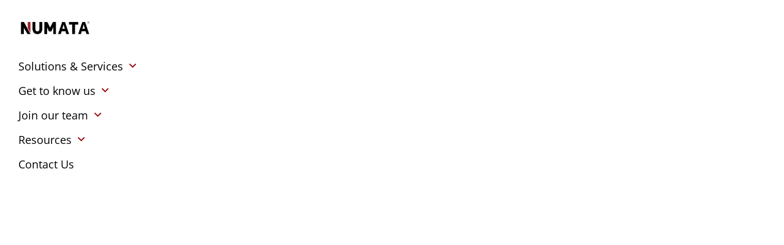

--- FILE ---
content_type: text/html; charset=UTF-8
request_url: https://www.numata.co/blog/elementskit-content/dynamic-content-widget-591f8cf-99/
body_size: 19883
content:
<!DOCTYPE html>
<html lang="en-US">
<head>
	<meta charset="UTF-8">
		<meta name='robots' content='index, follow, max-image-preview:large, max-snippet:-1, max-video-preview:-1' />
<script data-minify="1" id="cookieyes" type="text/javascript" src="https://www.numata.co/wp-content/cache/min/1/client_data/88c1901406c63d61809fb438/script.js?ver=1766743460"></script>
	<!-- This site is optimized with the Yoast SEO plugin v26.8 - https://yoast.com/product/yoast-seo-wordpress/ -->
	<title>dynamic-content-widget-591f8cf-99 | Numata</title>
	<link rel="canonical" href="https://www.numata.co/blog/elementskit-content/dynamic-content-widget-591f8cf-99/" />
	<meta property="og:locale" content="en_US" />
	<meta property="og:type" content="article" />
	<meta property="og:title" content="dynamic-content-widget-591f8cf-99 | Numata" />
	<meta property="og:url" content="https://www.numata.co/blog/elementskit-content/dynamic-content-widget-591f8cf-99/" />
	<meta property="og:site_name" content="Numata" />
	<meta property="article:publisher" content="https://www.facebook.com/numata" />
	<meta property="article:modified_time" content="2023-02-23T02:14:10+00:00" />
	<meta name="twitter:card" content="summary_large_image" />
	<meta name="twitter:site" content="@NumataIT" />
	<meta name="twitter:label1" content="Est. reading time" />
	<meta name="twitter:data1" content="1 minute" />
	<script type="application/ld+json" class="yoast-schema-graph">{"@context":"https://schema.org","@graph":[{"@type":"WebPage","@id":"https://www.numata.co/blog/elementskit-content/dynamic-content-widget-591f8cf-99/","url":"https://www.numata.co/blog/elementskit-content/dynamic-content-widget-591f8cf-99/","name":"dynamic-content-widget-591f8cf-99 | Numata","isPartOf":{"@id":"https://www.numata.co/#website"},"datePublished":"2023-02-23T02:09:17+00:00","dateModified":"2023-02-23T02:14:10+00:00","breadcrumb":{"@id":"https://www.numata.co/blog/elementskit-content/dynamic-content-widget-591f8cf-99/#breadcrumb"},"inLanguage":"en-US","potentialAction":[{"@type":"ReadAction","target":["https://www.numata.co/blog/elementskit-content/dynamic-content-widget-591f8cf-99/"]}]},{"@type":"BreadcrumbList","@id":"https://www.numata.co/blog/elementskit-content/dynamic-content-widget-591f8cf-99/#breadcrumb","itemListElement":[{"@type":"ListItem","position":1,"name":"Home","item":"https://www.numata.co/"},{"@type":"ListItem","position":2,"name":"dynamic-content-widget-591f8cf-99"}]},{"@type":"WebSite","@id":"https://www.numata.co/#website","url":"https://www.numata.co/","name":"Numata","description":"Business Technology Strategists","publisher":{"@id":"https://www.numata.co/#organization"},"potentialAction":[{"@type":"SearchAction","target":{"@type":"EntryPoint","urlTemplate":"https://www.numata.co/?s={search_term_string}"},"query-input":{"@type":"PropertyValueSpecification","valueRequired":true,"valueName":"search_term_string"}}],"inLanguage":"en-US"},{"@type":"Organization","@id":"https://www.numata.co/#organization","name":"Numata","url":"https://www.numata.co/","logo":{"@type":"ImageObject","inLanguage":"en-US","@id":"https://www.numata.co/#/schema/logo/image/","url":"https://www.numata.co/wp-content/uploads/2021/11/Full-colour-Registered-Logo.png","contentUrl":"https://www.numata.co/wp-content/uploads/2021/11/Full-colour-Registered-Logo.png","width":3454,"height":660,"caption":"Numata"},"image":{"@id":"https://www.numata.co/#/schema/logo/image/"},"sameAs":["https://www.facebook.com/numata","https://x.com/NumataIT","https://www.linkedin.com/company/numata-business-it/"]}]}</script>
	<!-- / Yoast SEO plugin. -->


<link rel='dns-prefetch' href='//js-eu1.hs-scripts.com' />
<link rel='dns-prefetch' href='//www.googletagmanager.com' />
<link rel='dns-prefetch' href='//www.numata.co' />

<link href='https://www.numata.co' rel='preconnect' />
<link rel="alternate" type="application/rss+xml" title="Numata &raquo; Feed" href="https://www.numata.co/feed/" />
<link rel="alternate" type="application/rss+xml" title="Numata &raquo; Comments Feed" href="https://www.numata.co/comments/feed/" />
<link rel="alternate" title="oEmbed (JSON)" type="application/json+oembed" href="https://www.numata.co/wp-json/oembed/1.0/embed?url=https%3A%2F%2Fwww.numata.co%2Fblog%2Felementskit-content%2Fdynamic-content-widget-591f8cf-99%2F" />
<link rel="alternate" title="oEmbed (XML)" type="text/xml+oembed" href="https://www.numata.co/wp-json/oembed/1.0/embed?url=https%3A%2F%2Fwww.numata.co%2Fblog%2Felementskit-content%2Fdynamic-content-widget-591f8cf-99%2F&#038;format=xml" />
<style id='wp-img-auto-sizes-contain-inline-css'>
img:is([sizes=auto i],[sizes^="auto," i]){contain-intrinsic-size:3000px 1500px}
/*# sourceURL=wp-img-auto-sizes-contain-inline-css */
</style>
<style id='wp-emoji-styles-inline-css'>

	img.wp-smiley, img.emoji {
		display: inline !important;
		border: none !important;
		box-shadow: none !important;
		height: 1em !important;
		width: 1em !important;
		margin: 0 0.07em !important;
		vertical-align: -0.1em !important;
		background: none !important;
		padding: 0 !important;
	}
/*# sourceURL=wp-emoji-styles-inline-css */
</style>
<style id='global-styles-inline-css'>
:root{--wp--preset--aspect-ratio--square: 1;--wp--preset--aspect-ratio--4-3: 4/3;--wp--preset--aspect-ratio--3-4: 3/4;--wp--preset--aspect-ratio--3-2: 3/2;--wp--preset--aspect-ratio--2-3: 2/3;--wp--preset--aspect-ratio--16-9: 16/9;--wp--preset--aspect-ratio--9-16: 9/16;--wp--preset--color--black: #000000;--wp--preset--color--cyan-bluish-gray: #abb8c3;--wp--preset--color--white: #ffffff;--wp--preset--color--pale-pink: #f78da7;--wp--preset--color--vivid-red: #cf2e2e;--wp--preset--color--luminous-vivid-orange: #ff6900;--wp--preset--color--luminous-vivid-amber: #fcb900;--wp--preset--color--light-green-cyan: #7bdcb5;--wp--preset--color--vivid-green-cyan: #00d084;--wp--preset--color--pale-cyan-blue: #8ed1fc;--wp--preset--color--vivid-cyan-blue: #0693e3;--wp--preset--color--vivid-purple: #9b51e0;--wp--preset--gradient--vivid-cyan-blue-to-vivid-purple: linear-gradient(135deg,rgb(6,147,227) 0%,rgb(155,81,224) 100%);--wp--preset--gradient--light-green-cyan-to-vivid-green-cyan: linear-gradient(135deg,rgb(122,220,180) 0%,rgb(0,208,130) 100%);--wp--preset--gradient--luminous-vivid-amber-to-luminous-vivid-orange: linear-gradient(135deg,rgb(252,185,0) 0%,rgb(255,105,0) 100%);--wp--preset--gradient--luminous-vivid-orange-to-vivid-red: linear-gradient(135deg,rgb(255,105,0) 0%,rgb(207,46,46) 100%);--wp--preset--gradient--very-light-gray-to-cyan-bluish-gray: linear-gradient(135deg,rgb(238,238,238) 0%,rgb(169,184,195) 100%);--wp--preset--gradient--cool-to-warm-spectrum: linear-gradient(135deg,rgb(74,234,220) 0%,rgb(151,120,209) 20%,rgb(207,42,186) 40%,rgb(238,44,130) 60%,rgb(251,105,98) 80%,rgb(254,248,76) 100%);--wp--preset--gradient--blush-light-purple: linear-gradient(135deg,rgb(255,206,236) 0%,rgb(152,150,240) 100%);--wp--preset--gradient--blush-bordeaux: linear-gradient(135deg,rgb(254,205,165) 0%,rgb(254,45,45) 50%,rgb(107,0,62) 100%);--wp--preset--gradient--luminous-dusk: linear-gradient(135deg,rgb(255,203,112) 0%,rgb(199,81,192) 50%,rgb(65,88,208) 100%);--wp--preset--gradient--pale-ocean: linear-gradient(135deg,rgb(255,245,203) 0%,rgb(182,227,212) 50%,rgb(51,167,181) 100%);--wp--preset--gradient--electric-grass: linear-gradient(135deg,rgb(202,248,128) 0%,rgb(113,206,126) 100%);--wp--preset--gradient--midnight: linear-gradient(135deg,rgb(2,3,129) 0%,rgb(40,116,252) 100%);--wp--preset--font-size--small: 13px;--wp--preset--font-size--medium: 20px;--wp--preset--font-size--large: 36px;--wp--preset--font-size--x-large: 42px;--wp--preset--spacing--20: 0.44rem;--wp--preset--spacing--30: 0.67rem;--wp--preset--spacing--40: 1rem;--wp--preset--spacing--50: 1.5rem;--wp--preset--spacing--60: 2.25rem;--wp--preset--spacing--70: 3.38rem;--wp--preset--spacing--80: 5.06rem;--wp--preset--shadow--natural: 6px 6px 9px rgba(0, 0, 0, 0.2);--wp--preset--shadow--deep: 12px 12px 50px rgba(0, 0, 0, 0.4);--wp--preset--shadow--sharp: 6px 6px 0px rgba(0, 0, 0, 0.2);--wp--preset--shadow--outlined: 6px 6px 0px -3px rgb(255, 255, 255), 6px 6px rgb(0, 0, 0);--wp--preset--shadow--crisp: 6px 6px 0px rgb(0, 0, 0);}:root { --wp--style--global--content-size: 800px;--wp--style--global--wide-size: 1200px; }:where(body) { margin: 0; }.wp-site-blocks > .alignleft { float: left; margin-right: 2em; }.wp-site-blocks > .alignright { float: right; margin-left: 2em; }.wp-site-blocks > .aligncenter { justify-content: center; margin-left: auto; margin-right: auto; }:where(.wp-site-blocks) > * { margin-block-start: 24px; margin-block-end: 0; }:where(.wp-site-blocks) > :first-child { margin-block-start: 0; }:where(.wp-site-blocks) > :last-child { margin-block-end: 0; }:root { --wp--style--block-gap: 24px; }:root :where(.is-layout-flow) > :first-child{margin-block-start: 0;}:root :where(.is-layout-flow) > :last-child{margin-block-end: 0;}:root :where(.is-layout-flow) > *{margin-block-start: 24px;margin-block-end: 0;}:root :where(.is-layout-constrained) > :first-child{margin-block-start: 0;}:root :where(.is-layout-constrained) > :last-child{margin-block-end: 0;}:root :where(.is-layout-constrained) > *{margin-block-start: 24px;margin-block-end: 0;}:root :where(.is-layout-flex){gap: 24px;}:root :where(.is-layout-grid){gap: 24px;}.is-layout-flow > .alignleft{float: left;margin-inline-start: 0;margin-inline-end: 2em;}.is-layout-flow > .alignright{float: right;margin-inline-start: 2em;margin-inline-end: 0;}.is-layout-flow > .aligncenter{margin-left: auto !important;margin-right: auto !important;}.is-layout-constrained > .alignleft{float: left;margin-inline-start: 0;margin-inline-end: 2em;}.is-layout-constrained > .alignright{float: right;margin-inline-start: 2em;margin-inline-end: 0;}.is-layout-constrained > .aligncenter{margin-left: auto !important;margin-right: auto !important;}.is-layout-constrained > :where(:not(.alignleft):not(.alignright):not(.alignfull)){max-width: var(--wp--style--global--content-size);margin-left: auto !important;margin-right: auto !important;}.is-layout-constrained > .alignwide{max-width: var(--wp--style--global--wide-size);}body .is-layout-flex{display: flex;}.is-layout-flex{flex-wrap: wrap;align-items: center;}.is-layout-flex > :is(*, div){margin: 0;}body .is-layout-grid{display: grid;}.is-layout-grid > :is(*, div){margin: 0;}body{padding-top: 0px;padding-right: 0px;padding-bottom: 0px;padding-left: 0px;}a:where(:not(.wp-element-button)){text-decoration: underline;}:root :where(.wp-element-button, .wp-block-button__link){background-color: #32373c;border-width: 0;color: #fff;font-family: inherit;font-size: inherit;font-style: inherit;font-weight: inherit;letter-spacing: inherit;line-height: inherit;padding-top: calc(0.667em + 2px);padding-right: calc(1.333em + 2px);padding-bottom: calc(0.667em + 2px);padding-left: calc(1.333em + 2px);text-decoration: none;text-transform: inherit;}.has-black-color{color: var(--wp--preset--color--black) !important;}.has-cyan-bluish-gray-color{color: var(--wp--preset--color--cyan-bluish-gray) !important;}.has-white-color{color: var(--wp--preset--color--white) !important;}.has-pale-pink-color{color: var(--wp--preset--color--pale-pink) !important;}.has-vivid-red-color{color: var(--wp--preset--color--vivid-red) !important;}.has-luminous-vivid-orange-color{color: var(--wp--preset--color--luminous-vivid-orange) !important;}.has-luminous-vivid-amber-color{color: var(--wp--preset--color--luminous-vivid-amber) !important;}.has-light-green-cyan-color{color: var(--wp--preset--color--light-green-cyan) !important;}.has-vivid-green-cyan-color{color: var(--wp--preset--color--vivid-green-cyan) !important;}.has-pale-cyan-blue-color{color: var(--wp--preset--color--pale-cyan-blue) !important;}.has-vivid-cyan-blue-color{color: var(--wp--preset--color--vivid-cyan-blue) !important;}.has-vivid-purple-color{color: var(--wp--preset--color--vivid-purple) !important;}.has-black-background-color{background-color: var(--wp--preset--color--black) !important;}.has-cyan-bluish-gray-background-color{background-color: var(--wp--preset--color--cyan-bluish-gray) !important;}.has-white-background-color{background-color: var(--wp--preset--color--white) !important;}.has-pale-pink-background-color{background-color: var(--wp--preset--color--pale-pink) !important;}.has-vivid-red-background-color{background-color: var(--wp--preset--color--vivid-red) !important;}.has-luminous-vivid-orange-background-color{background-color: var(--wp--preset--color--luminous-vivid-orange) !important;}.has-luminous-vivid-amber-background-color{background-color: var(--wp--preset--color--luminous-vivid-amber) !important;}.has-light-green-cyan-background-color{background-color: var(--wp--preset--color--light-green-cyan) !important;}.has-vivid-green-cyan-background-color{background-color: var(--wp--preset--color--vivid-green-cyan) !important;}.has-pale-cyan-blue-background-color{background-color: var(--wp--preset--color--pale-cyan-blue) !important;}.has-vivid-cyan-blue-background-color{background-color: var(--wp--preset--color--vivid-cyan-blue) !important;}.has-vivid-purple-background-color{background-color: var(--wp--preset--color--vivid-purple) !important;}.has-black-border-color{border-color: var(--wp--preset--color--black) !important;}.has-cyan-bluish-gray-border-color{border-color: var(--wp--preset--color--cyan-bluish-gray) !important;}.has-white-border-color{border-color: var(--wp--preset--color--white) !important;}.has-pale-pink-border-color{border-color: var(--wp--preset--color--pale-pink) !important;}.has-vivid-red-border-color{border-color: var(--wp--preset--color--vivid-red) !important;}.has-luminous-vivid-orange-border-color{border-color: var(--wp--preset--color--luminous-vivid-orange) !important;}.has-luminous-vivid-amber-border-color{border-color: var(--wp--preset--color--luminous-vivid-amber) !important;}.has-light-green-cyan-border-color{border-color: var(--wp--preset--color--light-green-cyan) !important;}.has-vivid-green-cyan-border-color{border-color: var(--wp--preset--color--vivid-green-cyan) !important;}.has-pale-cyan-blue-border-color{border-color: var(--wp--preset--color--pale-cyan-blue) !important;}.has-vivid-cyan-blue-border-color{border-color: var(--wp--preset--color--vivid-cyan-blue) !important;}.has-vivid-purple-border-color{border-color: var(--wp--preset--color--vivid-purple) !important;}.has-vivid-cyan-blue-to-vivid-purple-gradient-background{background: var(--wp--preset--gradient--vivid-cyan-blue-to-vivid-purple) !important;}.has-light-green-cyan-to-vivid-green-cyan-gradient-background{background: var(--wp--preset--gradient--light-green-cyan-to-vivid-green-cyan) !important;}.has-luminous-vivid-amber-to-luminous-vivid-orange-gradient-background{background: var(--wp--preset--gradient--luminous-vivid-amber-to-luminous-vivid-orange) !important;}.has-luminous-vivid-orange-to-vivid-red-gradient-background{background: var(--wp--preset--gradient--luminous-vivid-orange-to-vivid-red) !important;}.has-very-light-gray-to-cyan-bluish-gray-gradient-background{background: var(--wp--preset--gradient--very-light-gray-to-cyan-bluish-gray) !important;}.has-cool-to-warm-spectrum-gradient-background{background: var(--wp--preset--gradient--cool-to-warm-spectrum) !important;}.has-blush-light-purple-gradient-background{background: var(--wp--preset--gradient--blush-light-purple) !important;}.has-blush-bordeaux-gradient-background{background: var(--wp--preset--gradient--blush-bordeaux) !important;}.has-luminous-dusk-gradient-background{background: var(--wp--preset--gradient--luminous-dusk) !important;}.has-pale-ocean-gradient-background{background: var(--wp--preset--gradient--pale-ocean) !important;}.has-electric-grass-gradient-background{background: var(--wp--preset--gradient--electric-grass) !important;}.has-midnight-gradient-background{background: var(--wp--preset--gradient--midnight) !important;}.has-small-font-size{font-size: var(--wp--preset--font-size--small) !important;}.has-medium-font-size{font-size: var(--wp--preset--font-size--medium) !important;}.has-large-font-size{font-size: var(--wp--preset--font-size--large) !important;}.has-x-large-font-size{font-size: var(--wp--preset--font-size--x-large) !important;}
:root :where(.wp-block-pullquote){font-size: 1.5em;line-height: 1.6;}
/*# sourceURL=global-styles-inline-css */
</style>
<link data-minify="1" rel='stylesheet' id='sign-in-with-google-css' href='https://www.numata.co/wp-content/cache/min/1/wp-content/plugins/sign-in-with-google/src/public/css/sign-in-with-google-public.css?ver=1769176944' media='all' />
<link rel='stylesheet' id='dce-style-css' href='https://www.numata.co/wp-content/plugins/dynamic-content-for-elementor/assets/css/style.min.css?ver=3.3.24' media='all' />
<link rel='stylesheet' id='dce-dynamic-visibility-css' href='https://www.numata.co/wp-content/plugins/dynamic-content-for-elementor/assets/css/dynamic-visibility.min.css?ver=3.3.24' media='all' />
<link data-minify="1" rel='stylesheet' id='hello-elementor-css' href='https://www.numata.co/wp-content/cache/min/1/wp-content/themes/hello-elementor/assets/css/reset.css?ver=1769176944' media='all' />
<link data-minify="1" rel='stylesheet' id='hello-elementor-theme-style-css' href='https://www.numata.co/wp-content/cache/min/1/wp-content/themes/hello-elementor/assets/css/theme.css?ver=1769176944' media='all' />
<link data-minify="1" rel='stylesheet' id='hello-elementor-header-footer-css' href='https://www.numata.co/wp-content/cache/min/1/wp-content/themes/hello-elementor/assets/css/header-footer.css?ver=1769176944' media='all' />
<link rel='stylesheet' id='elementor-frontend-css' href='https://www.numata.co/wp-content/plugins/elementor/assets/css/frontend.min.css?ver=3.34.2' media='all' />
<link rel='stylesheet' id='widget-image-css' href='https://www.numata.co/wp-content/plugins/elementor/assets/css/widget-image.min.css?ver=3.34.2' media='all' />
<link rel='stylesheet' id='widget-nav-menu-css' href='https://www.numata.co/wp-content/plugins/elementor-pro/assets/css/widget-nav-menu.min.css?ver=3.34.0' media='all' />
<link rel='stylesheet' id='e-animation-pulse-grow-css' href='https://www.numata.co/wp-content/plugins/elementor/assets/lib/animations/styles/e-animation-pulse-grow.min.css?ver=3.34.2' media='all' />
<link rel='stylesheet' id='widget-social-icons-css' href='https://www.numata.co/wp-content/plugins/elementor/assets/css/widget-social-icons.min.css?ver=3.34.2' media='all' />
<link rel='stylesheet' id='e-apple-webkit-css' href='https://www.numata.co/wp-content/plugins/elementor/assets/css/conditionals/apple-webkit.min.css?ver=3.34.2' media='all' />
<link rel='stylesheet' id='e-animation-slideInRight-css' href='https://www.numata.co/wp-content/plugins/elementor/assets/lib/animations/styles/slideInRight.min.css?ver=3.34.2' media='all' />
<link rel='stylesheet' id='e-popup-css' href='https://www.numata.co/wp-content/plugins/elementor-pro/assets/css/conditionals/popup.min.css?ver=3.34.0' media='all' />
<link data-minify="1" rel='stylesheet' id='elementor-icons-css' href='https://www.numata.co/wp-content/cache/min/1/wp-content/plugins/elementor/assets/lib/eicons/css/elementor-icons.min.css?ver=1769176944' media='all' />
<link rel='stylesheet' id='elementor-post-5-css' href='https://www.numata.co/wp-content/uploads/elementor/css/post-5.css?ver=1769176942' media='all' />
<link data-minify="1" rel='stylesheet' id='dashicons-css' href='https://www.numata.co/wp-content/cache/min/1/wp-includes/css/dashicons.min.css?ver=1769176944' media='all' />
<link data-minify="1" rel='stylesheet' id='font-awesome-5-all-css' href='https://www.numata.co/wp-content/cache/min/1/wp-content/plugins/elementor/assets/lib/font-awesome/css/all.min.css?ver=1769176944' media='all' />
<link rel='stylesheet' id='font-awesome-4-shim-css' href='https://www.numata.co/wp-content/plugins/elementor/assets/lib/font-awesome/css/v4-shims.min.css?ver=3.34.2' media='all' />
<link rel='stylesheet' id='elementor-post-392-css' href='https://www.numata.co/wp-content/uploads/elementor/css/post-392.css?ver=1769177637' media='all' />
<link rel='stylesheet' id='elementor-post-20-css' href='https://www.numata.co/wp-content/uploads/elementor/css/post-20.css?ver=1769176943' media='all' />
<link data-minify="1" rel='stylesheet' id='ekit-widget-styles-css' href='https://www.numata.co/wp-content/cache/min/1/wp-content/plugins/elementskit-lite/widgets/init/assets/css/widget-styles.css?ver=1769176944' media='all' />
<link data-minify="1" rel='stylesheet' id='ekit-responsive-css' href='https://www.numata.co/wp-content/cache/min/1/wp-content/plugins/elementskit-lite/widgets/init/assets/css/responsive.css?ver=1769176944' media='all' />
<style id='rocket-lazyload-inline-css'>
.rll-youtube-player{position:relative;padding-bottom:56.23%;height:0;overflow:hidden;max-width:100%;}.rll-youtube-player:focus-within{outline: 2px solid currentColor;outline-offset: 5px;}.rll-youtube-player iframe{position:absolute;top:0;left:0;width:100%;height:100%;z-index:100;background:0 0}.rll-youtube-player img{bottom:0;display:block;left:0;margin:auto;max-width:100%;width:100%;position:absolute;right:0;top:0;border:none;height:auto;-webkit-transition:.4s all;-moz-transition:.4s all;transition:.4s all}.rll-youtube-player img:hover{-webkit-filter:brightness(75%)}.rll-youtube-player .play{height:100%;width:100%;left:0;top:0;position:absolute;background:url(https://www.numata.co/wp-content/plugins/wp-rocket/assets/img/youtube.png) no-repeat center;background-color: transparent !important;cursor:pointer;border:none;}.wp-embed-responsive .wp-has-aspect-ratio .rll-youtube-player{position:absolute;padding-bottom:0;width:100%;height:100%;top:0;bottom:0;left:0;right:0}
/*# sourceURL=rocket-lazyload-inline-css */
</style>
<link data-minify="1" rel='stylesheet' id='elementor-gf-local-opensans-css' href='https://www.numata.co/wp-content/cache/min/1/wp-content/uploads/elementor/google-fonts/css/opensans.css?ver=1769176944' media='all' />
<script data-minify="1" src="https://www.numata.co/wp-content/cache/min/1/wp-content/plugins/stop-user-enumeration/frontend/js/frontend.js?ver=1766743460" id="stop-user-enumeration-js" defer data-wp-strategy="defer"></script>
<script src="https://www.numata.co/wp-includes/js/jquery/jquery.min.js?ver=3.7.1" id="jquery-core-js"></script>
<script src="https://www.numata.co/wp-includes/js/jquery/jquery-migrate.min.js?ver=3.4.1" id="jquery-migrate-js"></script>
<script src="https://www.numata.co/wp-content/plugins/elementor/assets/lib/font-awesome/js/v4-shims.min.js?ver=3.34.2" id="font-awesome-4-shim-js"></script>

<!-- Google tag (gtag.js) snippet added by Site Kit -->
<!-- Google Analytics snippet added by Site Kit -->
<script src="https://www.googletagmanager.com/gtag/js?id=GT-T9WPN8K" id="google_gtagjs-js" async></script>
<script id="google_gtagjs-js-after">
window.dataLayer = window.dataLayer || [];function gtag(){dataLayer.push(arguments);}
gtag("set","linker",{"domains":["www.numata.co"]});
gtag("js", new Date());
gtag("set", "developer_id.dZTNiMT", true);
gtag("config", "GT-T9WPN8K");
//# sourceURL=google_gtagjs-js-after
</script>
<link rel="https://api.w.org/" href="https://www.numata.co/wp-json/" /><link rel="alternate" title="JSON" type="application/json" href="https://www.numata.co/wp-json/wp/v2/elementskit-content/392" /><link rel="EditURI" type="application/rsd+xml" title="RSD" href="https://www.numata.co/xmlrpc.php?rsd" />

<link rel='shortlink' href='https://www.numata.co/?p=392' />
<meta name="generator" content="Site Kit by Google 1.170.0" />			<!-- DO NOT COPY THIS SNIPPET! Start of Page Analytics Tracking for HubSpot WordPress plugin v11.3.37-->
			<script class="hsq-set-content-id" data-content-id="blog-post">
				var _hsq = _hsq || [];
				_hsq.push(["setContentType", "blog-post"]);
			</script>
			<!-- DO NOT COPY THIS SNIPPET! End of Page Analytics Tracking for HubSpot WordPress plugin -->
			<meta name="generator" content="Elementor 3.34.2; settings: css_print_method-external, google_font-enabled, font_display-auto">
<script data-minify="1" type="text/javascript" src="https://www.numata.co/wp-content/cache/min/1/sidebarv2.js?ver=1766743460" async="true"></script>
<script type="text/javascript">     (function(c,l,a,r,i,t,y){         c[a]=c[a]||function(){(c[a].q=c[a].q||[]).push(arguments)};         t=l.createElement(r);t.async=1;t.src="https://www.clarity.ms/tag/"+i;         y=l.getElementsByTagName(r)[0];y.parentNode.insertBefore(t,y);     })(window, document, "clarity", "script", "jrecmsk2dg"); </script>
<style>
.mega-nav-item li:first-child a {
    column-gap: 8px;
}
.mega-nav-item li:first-child a span.elementor-icon-list-icon {
    width: 35px !important;
}
.mega-nav-item li:first-child a span.elementor-icon-list-text {
    width: 100%;
}
	.mega-nav-item li{
		line-height:1.75;
	}
</style>
<meta name="robots" content="noindex,nofollow" />
			<style>
				.e-con.e-parent:nth-of-type(n+4):not(.e-lazyloaded):not(.e-no-lazyload),
				.e-con.e-parent:nth-of-type(n+4):not(.e-lazyloaded):not(.e-no-lazyload) * {
					background-image: none !important;
				}
				@media screen and (max-height: 1024px) {
					.e-con.e-parent:nth-of-type(n+3):not(.e-lazyloaded):not(.e-no-lazyload),
					.e-con.e-parent:nth-of-type(n+3):not(.e-lazyloaded):not(.e-no-lazyload) * {
						background-image: none !important;
					}
				}
				@media screen and (max-height: 640px) {
					.e-con.e-parent:nth-of-type(n+2):not(.e-lazyloaded):not(.e-no-lazyload),
					.e-con.e-parent:nth-of-type(n+2):not(.e-lazyloaded):not(.e-no-lazyload) * {
						background-image: none !important;
					}
				}
			</style>
			<link rel="icon" href="https://www.numata.co/wp-content/uploads/2021/11/Numata-Favicon-150x150.png" sizes="32x32" />
<link rel="icon" href="https://www.numata.co/wp-content/uploads/2021/11/Numata-Favicon-300x300.png" sizes="192x192" />
<link rel="apple-touch-icon" href="https://www.numata.co/wp-content/uploads/2021/11/Numata-Favicon-300x300.png" />
<meta name="msapplication-TileImage" content="https://www.numata.co/wp-content/uploads/2021/11/Numata-Favicon-300x300.png" />
		<style id="wp-custom-css">
			@media only screen and (max-width: 480px) {
	.jquery-modal .modal{
		padding:20px 10px !important;
	}
}		</style>
						<style type="text/css" id="c4wp-checkout-css">
					.woocommerce-checkout .c4wp_captcha_field {
						margin-bottom: 10px;
						margin-top: 15px;
						position: relative;
						display: inline-block;
					}
				</style>
							<style type="text/css" id="c4wp-v3-lp-form-css">
				.login #login, .login #lostpasswordform {
					min-width: 350px !important;
				}
				.wpforms-field-c4wp iframe {
					width: 100% !important;
				}
			</style>
			<script type="text/javascript" src="//js-eu1.hsforms.net/forms/embed/v2.js"></script>
<link data-minify="1" rel="stylesheet" href="https://www.numata.co/wp-content/cache/min/1/ajax/libs/jquery-modal/0.9.1/jquery.modal.min.css?ver=1769176944" />
<style>
    .jquery-modal.blocker.current {
        top: 20px;
        z-index: 1000;
    }
    .jquery-modal .modal {
        padding: 40px 30px 30px;
        border-radius: 0;
        border-width: 0 0 8px 0;
        border-style: solid;
        border-image: linear-gradient(to right, #770005, #A91B19) 1;
    }
    .jquery-modal .modal .hbspt-form {
        margin-left: 5px;
    }
</style>
<style id="scorg-style-header-css-1783">/* Counter */
.has-suffix-wrap .elementor-counter-number-suffix {
    font-size: 16px;
}
.has-suffix-wrap .elementor-counter-number-wrapper {
    justify-content: center;
    flex-wrap: wrap;
}

.has-suffix-wrap .elementor-counter-number-prefix,
.has-suffix-wrap .elementor-counter-number-suffix{
    flex-grow: unset;
}
.has-suffix-wrap .elementor-counter-number-suffix {
    font-size: 16px;
    position: absolute;
    top: 110px;
    transform: translate(-50%, -50%);
    left: 50%;
}
.op-counter .elementor-counter-title {
    margin-top: 20px;
}

/* Accordion Icons */
.op-accordion-icon .elementor-accordion-title {
    display: flex;
    align-items: center;
    column-gap: 20px;
}
.op-accordion-icon .elementor-accordion-title.elementor-active {
    padding-bottom: 0 !important;
}
.op-accordion-icon .elementor-accordion-item {
    border-top: 1px solid #BABABA !important;
}
.op-accordion-icon .elementor-accordion-item:last-of-type {
    border-bottom: 1px solid #BABABA !important;
}

@media (max-width:768px){
    .op-accordion-icon .elementor-accordion-title img {
        max-width: 40px;
    }
}
ul.op-icon-list {
    list-style: none;
    padding: 0;
}
ul.op-icon-list li {
    position: relative;
    padding-left: 30px;
}
ul.op-icon-list li + li {
    margin-top:10px;
}

ul.op-icon-list li:before {
font-family: "Font Awesome 5 Pro";
    font-weight: 400;
    content: "\f324";
    color: var(--e-global-color-secondary );
    position: absolute;
    left: 0;
    top: 0;
}

/* Responsive table */
.op-table thead:first-child tr:first-child th {
    border-top: 1px solid #DEDEDE;
}

.op-table td, .op-table th {
    border-color: #DEDEDE;
    
}
.op-table th {
    padding: 3% 5%;
    font-size: var(--e-global-typography-a7c3285-font-size );
    font-weight: var(--e-global-typography-a7c3285-font-weight );
    vertical-align: middle;
}
.op-table td {
    padding: 2% 7%;
}
.op-table th,
.op-table tbody>tr:nth-child(odd)>td {
    background-color: #fff;
}
.op-table tbody>tr:nth-child(even)>td {
    background-color: #f8f8f8;
}


.op-table tbody td {
    border-width: 0 1px 0 1px;
}
.op-table tbody tr:last-child {
    border-bottom: 1px solid #DEDEDE;
}
@media screen and (max-width: 767px) {  
.op-table {
  table-layout: fixed;
}

.op-table {
  overflow: hidden;
  text-overflow: ellipsis;
}

.op-table td {
    padding: 20px 15px;
}
}

@media (min-width:1024px) {
    .list-3-cols ul {
        column-count: 3;
    }
}






</style><style>
    @media (max-width: 767px) {
    header.sticky {
    position: fixed !important;
    z-index: 10;
    width: 100%;
    background: #fff;
    top: 0px;
    box-shadow: 0 2px 5px rgba(0, 0, 0, 0.2);
    }
    }
</style><style id="scorg-style-header-css-83">/*--- accent ---*/
 
.accent1 {
    color: var(--e-global-color-accent) !important;
}
.accent2 {
    color: var(--e-global-color-secondary) !important;
}
.accent3 {
    color: var(--e-global-color-primary)!important;
}
.accent4 {
    color: var(--e-global-color-5bb17c3) !important;
}
.accent5 {
    color: #000 !important;
}
.accent6 {
    color: #fff !important;
}
    
/* global style */

.visible-lg {
    display: none;
}
.visible-xs {
    display: none !important;
}
.comments-area a, .page-content a {
	text-decoration: unset;
}
.unclickable-menu > a {
    cursor: default;
}
.x-auto {
    margin-left: auto;
    margin-right: auto;
}
.overflow-hidden > div {
    overflow: hidden;
}
svg g {
    clip-path: unset !important;
}

*:focus,
*:focus-visible {
    outline: none !important;
}
.comments-area a, .page-content a {
    text-decoration: none;
}

 /* Mega menu */
 .elementor-nav-menu--dropdown .elementor-item:focus {
    background-color: transparent !important;
}
.mega-nav-item li:first-child .elementor-icon-list-text {
    padding-left: 5px !important;
    color: var(--e-global-color-primary)!important;
    font-size: 18px;
    font-weight: 600;
    cursor: unset;
}
.mega-nav-item li:not(:first-child) {
    margin-left: 43px;
}
.elementskit-megamenu-has .elementor-section:before,
.elementskit-megamenu-has .elementor-section:after, 
.elementskit-navbar-nav .elementskit-submenu-panel:before,
.elementskit-navbar-nav .elementskit-submenu-panel:after {
    content: "\0020";
    display:block;
    position:absolute;
    top:-10px;
    transform: translateX(-50%);
    left:50%;
    z-index:2;
    width: 0;
    height: 0;
    overflow:hidden;
    border: solid 10px transparent;
    border-top: 0;
    border-bottom-color:var(--e-global-color-c8e920b);
}
.elementskit-megamenu-has .elementor-section:before,
.elementskit-navbar-nav .elementskit-submenu-panel:before {
    top:-11px;
    z-index:1;
    border-bottom-color:#f0f0f0;
}

#solutions-menu::before,
#solutions-menu::after {
    left: 37vw;
}


.elementor-nav-menu .sub-arrow {
    color: var(--e-global-color-secondary);
}

@media (min-width: 1025px) {
/* Solutions & Services Mega menu */
#menu-main-navigation .elementskit-dropdown-menu-full_width .elementskit-megamenu-panel {
    width: 90vw;
    margin-left: 5vw !important;
}


/* Resources Mega menu*/
#menu-item-330 .elementskit-megamenu-panel {
    right: auto;
    left: 50%;
    -webkit-transform: translate(-50%, -10px);
    transform: translate(-50%, -10px);
}
#menu-item-330:hover .elementskit-megamenu-panel {
    -webkit-transform: translate(-50%, 0);
    transform: translate(-50%, 0);
}
}

/* bare hover block */
.op-cta .elementor-cta__title {
    background: transparent linear-gradient(90deg, #C42127 0%, #770005 100%) 0% 0% no-repeat padding-box;
    -webkit-background-clip: text;
    -webkit-text-fill-color: transparent;
}
.op-cta a.elementor-cta__button,
.op-cta .elementor-cta__button {
    padding: 0;
}


/* Step boxes */
.step-icon-box .elementor-icon svg {
    width: auto;
    height: auto;
    transform: translateY(-20px);
}

/* box icon left */
@media (max-width: 767px) {
.icon-position-left .elementor-icon-box-wrapper {
    display: flex !important;
    align-items: center;
}
.icon-position-left .elementor-icon-box-icon {
    margin-bottom: unset !important;
    margin-right: var(--icon-box-icon-margin) !important;
}
}




/* testimonial*/
elementor-testimonial--skin-default {
    position: relative;
}
.elementor-testimonial--skin-default::before,
.elementor-testimonial--skin-default::after {
    content: '';
    display: block;
    background-color: #fff;
    position: absolute;
    height: 100px;
    width: 100px;
    transform: translate(-50%, -50%);
    z-index: 2;
}
.elementor-testimonial--skin-default::before {
    content: url(https://www.numata.co/wp-content/uploads/2023/02/quote-top.svg);
    left: 140px;
    top: 0;
}
.elementor-testimonial--skin-default::after {
    content: url(https://www.numata.co/wp-content/uploads/2023/02/quote-bottom.svg);
    right: 60px;
    bottom: -100px;
}
.elementor-testimonial--skin-default i.eicon-chevron-left::before {
    content: url(https://www.numata.co/wp-content/uploads/2023/02/arrow-left.svg);
}
.elementor-testimonial--skin-default i.eicon-chevron-right::before {
    content: url(https://www.numata.co/wp-content/uploads/2023/02/arrow-right.svg);
}
.elementor-widget-testimonial-carousel .elementor-swiper-button-prev {
    left: 9%;
}
.elementor-widget-testimonial-carousel .elementor-swiper-button-next {
    right:9%;
}

/*--- Blog post negivation ---*/
.elementor-post-navigation .elementor-post-navigation__prev.elementor-post-navigation__link {
    padding-right: 10px;
}

.elementor-post-navigation .elementor-post-navigation__next.elementor-post-navigation__link {
    padding-left: 10px;
}

@media (max-width:1024px) {
    .op-testimonial-carousel .elementor-main-swiper {
    width: 100% !important;
}
.elementor-widget-testimonial-carousel .elementor-swiper-button-prev {
    left: 4%;
}
.elementor-widget-testimonial-carousel .elementor-swiper-button-next {
    right:4%;
}
}
@media (max-width:768px) {
.op-testimonial-carousel .elementor-main-swiper .swiper-slide {
    padding-top: 3rem !important;
    padding-bottom: 3rem !important;
}
.elementor-testimonial--skin-default::after,
.elementor-testimonial--skin-default::before {
    left: 50%;
    right: auto;
}
}


/* CTA Links with Icon Left */ 
.op-cta-icon-left .elementor-cta__bg {
    background-size: auto;
    background-repeat: no-repeat;
    background-position: 0 10px;
}
.op-cta-icon-left .elementor-cta__button {
    padding: 0;
}

@media (max-width:767px) {
    .elementor-cta__bg.elementor-bg {
        background-position: top center;
    }
}


/* list style */
 
.elementor-widget-wp-widget-recent-posts ul li+li,
.elementor-widget-wp-widget-categories ul li+li,
.elementor-toggle-item ul li+li,
.elementor-widget-text-editor ul li+li {
    margin-top: .5rem;
}
 
.elementor-widget-wp-widget-recent-posts ul li::marker,
.elementor-widget-wp-widget-categories ul li::marker,
.elementor-toggle-item ul li::marker,
.elementor-widget-text-editor ul li::marker {
    color: var( --e-global-color-primary);
    font-size: 1.55em;
}
.elementor-icon-list--layout-traditional .elementor-icon-list-item,
.elementor-icon-list--layout-traditional .elementor-icon-list-item a {
    -webkit-box-align: flex-start !important;
    -ms-flex-align: flex-start !important;
    align-items: flex-start !important;
}
.elementor-icon-list--layout-traditional .elementor-icon-list-item .elementor-icon-list-icon,
.elementor-icon-list--layout-traditional .elementor-icon-list-item a .elementor-icon-list-icon {
    margin-top: 7px;
}
.elementor-tab-content ul,
.elementor-tab-content ol {
    margin-bottom: 1rem;
}
/* Nested list */

.nested-lists ul ul {
    list-style: none;
}

.nested-lists ul ul li:before {
    font-family: "Font Awesome 5 Pro";
    font-weight: 400;
    content: "\f101";
    font-size: 14px;
    padding-right: 10px;
    color: var(--e-global-color-accent );
}



/* Blog */
.blog-single-sidebar ul li a {
    color: var(--e-global-color-text);
}
a.elementor-post__read-more:hover {
    color: var( --e-global-color-accent)!important;
}
 
/* cookie bar */
#cookie-notice .cookie-notice-container {
    max-width: 1034px;
    margin: 0 auto;
    text-align: left;
}
#cookie-notice a {
    color: #fff;
    text-decoration: underline;
}
#cn-notice-buttons {
    display: flex;
    justify-content: center;
}
a#cn-accept-cookie {
    background-color: transparent;
    background-image: linear-gradient(43deg, var(--e-global-color-a60308f ) 0%, var(--e-global-color-acbca60 ) 100%);
}
a#cn-refuse-cookie {
    color: #000 !important;
    background-color: #fff !important;
}
a#cn-accept-cookie:hover,
a#cn-refuse-cookie:hover {
        filter: grayscale(.2);
}
/* Footer */

.main-footer .elementor-accordion .elementor-accordion-item {
    border-width: 0 0 1px 0 !important;
} 
/* Form */
 
.gform_wrapper form .gfield_label {
    font-weight: 400;
}
 
.gform_wrapper input:not([type=radio]):not([type=checkbox]):not([type=submit]):not([type=button]):not([type=image]):not([type=file]),
.gfield select {
    padding: 10px;
    height: 50px;
    border-color: #DCDCDC;
    color: var( --e-global-color-text);
}
 
.gfield textarea {
    border-color: #DCDCDC;
}

.gform_wrapper li.gfield ul.gfield_checkbox li label {
    margin: 6px 0 0 6px;
}
 
.gform_wrapper .gform_footer input[type="submit"] {
    min-width: 150px;
}

.gfield--type-consent .ginput_container.ginput_container_consent {
    display: flex;
    align-items: baseline;
    column-gap: 10px;
}
label.gform-field-label.gform-field-label--type-inline.gfield_consent_label {
    font-size: 14px;
    line-height: 1.4em;
}

 
@media (min-width:1025px) {
    .visible-lg {
        display: block;
    }
 
}
 
 
@media (min-width:1024px) and (max-width:1250px) {
    .main-header .elementor-nav-menu>li a {
        font-size: 14px !important;
    }


}
 
 
@media (max-width:767px) {
 
    .xs-dblock {
        display: block !important;
    }
    .visible-xs {
        display: block !important;
    }
    .hidden-xs {
        display: none !important;
    }

    .op-cta-icon-left {
        width:50% !important;
        float: left;
        padding:0px 10px;
    }

}

</style><noscript><style id="rocket-lazyload-nojs-css">.rll-youtube-player, [data-lazy-src]{display:none !important;}</style></noscript>	<meta name="viewport" content="width=device-width, initial-scale=1.0, viewport-fit=cover" /><meta name="generator" content="WP Rocket 3.20.3" data-wpr-features="wpr_minify_js wpr_lazyload_images wpr_lazyload_iframes wpr_minify_css wpr_cdn wpr_preload_links wpr_desktop" /></head>
<body class="wp-singular elementskit_content-template elementskit_content-template-elementor_canvas single single-elementskit_content postid-392 wp-custom-logo wp-embed-responsive wp-theme-hello-elementor hello-elementor-default elementor-default elementor-template-canvas elementor-kit-5 elementor-page elementor-page-392">
			<div data-rocket-location-hash="b1940484b4867897d74b85c2ba5c46b5" data-elementor-type="wp-post" data-elementor-id="392" class="elementor elementor-392" data-elementor-post-type="elementskit_content">
						<section data-rocket-location-hash="c868232c338b94f9dd29d2a9e8334194" class="elementor-section elementor-top-section elementor-element elementor-element-3c7c246 elementor-section-boxed elementor-section-height-default elementor-section-height-default" data-id="3c7c246" data-element_type="section">
						<div data-rocket-location-hash="82f6c6a00e9a86a2eaa3cc6e8d136714" class="elementor-container elementor-column-gap-default">
					<div class="elementor-column elementor-col-100 elementor-top-column elementor-element elementor-element-f47ca39" data-id="f47ca39" data-element_type="column">
			<div class="elementor-widget-wrap elementor-element-populated">
						<div class="elementor-element elementor-element-fd2f47f elementor-widget__width-auto elementor-widget elementor-widget-theme-site-logo elementor-widget-image" data-id="fd2f47f" data-element_type="widget" data-widget_type="theme-site-logo.default">
				<div class="elementor-widget-container">
											<a href="https://www.numata.co">
			<img fetchpriority="high" decoding="async" width="3454" height="660" src="data:image/svg+xml,%3Csvg%20xmlns='http://www.w3.org/2000/svg'%20viewBox='0%200%203454%20660'%3E%3C/svg%3E" class="attachment-full size-full wp-image-9633" alt="Full colour Registered Logo" data-lazy-srcset="https://www.numata.co/wp-content/uploads/2021/11/Full-colour-Registered-Logo.png 3454w, https://www.numata.co/wp-content/uploads/2021/11/Full-colour-Registered-Logo-300x57.png 300w, https://www.numata.co/wp-content/uploads/2021/11/Full-colour-Registered-Logo-1024x196.png 1024w, https://www.numata.co/wp-content/uploads/2021/11/Full-colour-Registered-Logo-768x147.png 768w, https://www.numata.co/wp-content/uploads/2021/11/Full-colour-Registered-Logo-1536x294.png 1536w, https://www.numata.co/wp-content/uploads/2021/11/Full-colour-Registered-Logo-2048x391.png 2048w" data-lazy-sizes="(max-width: 3454px) 100vw, 3454px" data-lazy-src="https://www.numata.co/wp-content/uploads/2021/11/Full-colour-Registered-Logo.png" /><noscript><img fetchpriority="high" decoding="async" width="3454" height="660" src="https://www.numata.co/wp-content/uploads/2021/11/Full-colour-Registered-Logo.png" class="attachment-full size-full wp-image-9633" alt="Full colour Registered Logo" srcset="https://www.numata.co/wp-content/uploads/2021/11/Full-colour-Registered-Logo.png 3454w, https://www.numata.co/wp-content/uploads/2021/11/Full-colour-Registered-Logo-300x57.png 300w, https://www.numata.co/wp-content/uploads/2021/11/Full-colour-Registered-Logo-1024x196.png 1024w, https://www.numata.co/wp-content/uploads/2021/11/Full-colour-Registered-Logo-768x147.png 768w, https://www.numata.co/wp-content/uploads/2021/11/Full-colour-Registered-Logo-1536x294.png 1536w, https://www.numata.co/wp-content/uploads/2021/11/Full-colour-Registered-Logo-2048x391.png 2048w" sizes="(max-width: 3454px) 100vw, 3454px" /></noscript>				</a>
											</div>
				</div>
				<div class="elementor-element elementor-element-622ed58 elementor-widget elementor-widget-nav-menu" data-id="622ed58" data-element_type="widget" data-settings="{&quot;layout&quot;:&quot;dropdown&quot;,&quot;submenu_icon&quot;:{&quot;value&quot;:&quot;&lt;i class=\&quot;far fa-angle-down\&quot; aria-hidden=\&quot;true\&quot;&gt;&lt;\/i&gt;&quot;,&quot;library&quot;:&quot;fa-regular&quot;}}" data-widget_type="nav-menu.default">
				<div class="elementor-widget-container">
								<nav class="elementor-nav-menu--dropdown elementor-nav-menu__container" aria-hidden="true">
				<ul id="menu-2-622ed58" class="elementor-nav-menu"><li class="menu-item menu-item-type-post_type menu-item-object-page menu-item-has-children menu-item-6687"><a href="https://www.numata.co/solutions-services/" class="elementor-item" tabindex="-1">Solutions &amp; Services</a>
<ul class="sub-menu elementor-nav-menu--dropdown">
	<li class="menu-item menu-item-type-post_type menu-item-object-page menu-item-has-children menu-item-9371"><a href="https://www.numata.co/solutions-services/it-outsourcing/" class="elementor-sub-item" tabindex="-1">Outsourced IT</a>
	<ul class="sub-menu elementor-nav-menu--dropdown">
		<li class="menu-item menu-item-type-post_type menu-item-object-page menu-item-9372"><a href="https://www.numata.co/solutions-services/it-outsourcing/managed-it-service/" class="elementor-sub-item" tabindex="-1">Fully Managed IT</a></li>
		<li class="menu-item menu-item-type-post_type menu-item-object-page menu-item-9370"><a href="https://www.numata.co/solutions-services/it-outsourcing/co-managed-it-services/" class="elementor-sub-item" tabindex="-1">Co-Managed IT</a></li>
	</ul>
</li>
	<li class="menu-item menu-item-type-post_type menu-item-object-page menu-item-has-children menu-item-9373"><a href="https://www.numata.co/solutions-services/managed-data-backup-and-recovery-services/" class="elementor-sub-item" tabindex="-1">Managed Data Backup and Recovery Services</a>
	<ul class="sub-menu elementor-nav-menu--dropdown">
		<li class="menu-item menu-item-type-post_type menu-item-object-page menu-item-9375"><a href="https://www.numata.co/solutions-services/managed-data-backup-and-recovery-services/managed-backup-services-for-physical-and-virtual-servers/" class="elementor-sub-item" tabindex="-1">Managed Backup Services for Physical and Virtual Servers</a></li>
		<li class="menu-item menu-item-type-post_type menu-item-object-page menu-item-9374"><a href="https://www.numata.co/solutions-services/managed-data-backup-and-recovery-services/managed-backup-services-for-end-user-devices/" class="elementor-sub-item" tabindex="-1">Managed Backup Services for End User Devices</a></li>
		<li class="menu-item menu-item-type-post_type menu-item-object-page menu-item-9376"><a href="https://www.numata.co/solutions-services/managed-data-backup-and-recovery-services/managed-data-backup-and-recovery-services-managed-backup-services-for-microsoft-365/" class="elementor-sub-item" tabindex="-1">Managed Backup Services for Microsoft 365</a></li>
		<li class="menu-item menu-item-type-post_type menu-item-object-page menu-item-9377"><a href="https://www.numata.co/solutions-services/managed-data-backup-and-recovery-services/managed-data-backup-and-recovery-services-managed-disaster-recovery-as-a-service/" class="elementor-sub-item" tabindex="-1">Managed Disaster Recovery as a Service</a></li>
	</ul>
</li>
	<li class="menu-item menu-item-type-post_type menu-item-object-page menu-item-has-children menu-item-9378"><a href="https://www.numata.co/solutions-services/cybersecurity/" class="elementor-sub-item" tabindex="-1">Managed Cybersecurity Services</a>
	<ul class="sub-menu elementor-nav-menu--dropdown">
		<li class="menu-item menu-item-type-post_type menu-item-object-page menu-item-9379"><a href="https://www.numata.co/solutions-services/cybersecurity/managed-soc/" class="elementor-sub-item" tabindex="-1">Managed Security Operations Centre</a></li>
		<li class="menu-item menu-item-type-post_type menu-item-object-page menu-item-9380"><a href="https://www.numata.co/solutions-services/cybersecurity/edr/" class="elementor-sub-item" tabindex="-1">Endpoint Detection and Response</a></li>
		<li class="menu-item menu-item-type-post_type menu-item-object-page menu-item-9381"><a href="https://www.numata.co/solutions-services/cybersecurity/vulnerability-scanning/" class="elementor-sub-item" tabindex="-1">Vulnerability Scanning</a></li>
		<li class="menu-item menu-item-type-post_type menu-item-object-page menu-item-9382"><a href="https://www.numata.co/solutions-services/cybersecurity/cybersecurity-awareness-training/" class="elementor-sub-item" tabindex="-1">Cybersecurity Awareness Training</a></li>
		<li class="menu-item menu-item-type-post_type menu-item-object-page menu-item-9383"><a href="https://www.numata.co/solutions-services/cybersecurity/penetration-testing-as-a-service/" class="elementor-sub-item" tabindex="-1">Penetration Testing as-a-Service</a></li>
		<li class="menu-item menu-item-type-post_type menu-item-object-page menu-item-9384"><a href="https://www.numata.co/solutions-services/cybersecurity/dmarc-as-a-service/" class="elementor-sub-item" tabindex="-1">DMARC as-a-Service</a></li>
		<li class="menu-item menu-item-type-post_type menu-item-object-page menu-item-9385"><a href="https://www.numata.co/solutions-services/cybersecurity/email-protection/" class="elementor-sub-item" tabindex="-1">Email Protection</a></li>
		<li class="menu-item menu-item-type-post_type menu-item-object-page menu-item-9386"><a href="https://www.numata.co/solutions-services/cybersecurity/incident-response-services/" class="elementor-sub-item" tabindex="-1">Incident Response Services</a></li>
		<li class="menu-item menu-item-type-post_type menu-item-object-page menu-item-9387"><a href="https://www.numata.co/solutions-services/cybersecurity/virtual-ciso-services/" class="elementor-sub-item" tabindex="-1">Virtual CISO Services</a></li>
		<li class="menu-item menu-item-type-post_type menu-item-object-page menu-item-9388"><a href="https://www.numata.co/solutions-services/cloud-services/" class="elementor-sub-item" tabindex="-1">Microsoft Cloud Security Assessments</a></li>
		<li class="menu-item menu-item-type-post_type menu-item-object-page menu-item-9390"><a href="https://www.numata.co/solutions-services/cybersecurity/cybersecurity-assessments/" class="elementor-sub-item" tabindex="-1">Cybersecurity Assessments</a></li>
		<li class="menu-item menu-item-type-post_type menu-item-object-page menu-item-9389"><a href="https://www.numata.co/solutions-services/cybersecurity/vulnerability-assessments/" class="elementor-sub-item" tabindex="-1">Vulnerability Assessments</a></li>
	</ul>
</li>
	<li class="menu-item menu-item-type-post_type menu-item-object-page menu-item-has-children menu-item-9391"><a href="https://www.numata.co/solutions-services/it-infrastructure/" class="elementor-sub-item" tabindex="-1">IT Procurement And Licensing</a>
	<ul class="sub-menu elementor-nav-menu--dropdown">
		<li class="menu-item menu-item-type-custom menu-item-object-custom menu-item-9392"><a href="/solutions-services/it-infrastructure/#infrastructure-design" class="elementor-sub-item elementor-item-anchor" tabindex="-1">Infrastructure Design and Implementation</a></li>
		<li class="menu-item menu-item-type-custom menu-item-object-custom menu-item-9393"><a href="/solutions-services/it-infrastructure/#infrastructure-financing" class="elementor-sub-item elementor-item-anchor" tabindex="-1">Infrastructure Financing</a></li>
		<li class="menu-item menu-item-type-custom menu-item-object-custom menu-item-9394"><a href="/solutions-services/it-infrastructure/#it-hardware-software" class="elementor-sub-item elementor-item-anchor" tabindex="-1">IT Hardware and Software</a></li>
		<li class="menu-item menu-item-type-custom menu-item-object-custom menu-item-9395"><a href="/solutions-services/it-infrastructure/#solution-architects" class="elementor-sub-item elementor-item-anchor" tabindex="-1">Solution Architects</a></li>
		<li class="menu-item menu-item-type-custom menu-item-object-custom menu-item-9396"><a href="/solutions-services/it-infrastructure/#networking" class="elementor-sub-item elementor-item-anchor" tabindex="-1">Networking</a></li>
		<li class="menu-item menu-item-type-custom menu-item-object-custom menu-item-9397"><a href="/solutions-services/it-infrastructure/#servers-and-storage" class="elementor-sub-item elementor-item-anchor" tabindex="-1">Servers and Storage</a></li>
		<li class="menu-item menu-item-type-custom menu-item-object-custom menu-item-9398"><a href="/solutions-services/it-infrastructure/#firewalls" class="elementor-sub-item elementor-item-anchor" tabindex="-1">Firewalls</a></li>
		<li class="menu-item menu-item-type-custom menu-item-object-custom menu-item-9399"><a href="/solutions-services/it-infrastructure/#end-user-computing" class="elementor-sub-item elementor-item-anchor" tabindex="-1">End-user Computing</a></li>
	</ul>
</li>
	<li class="menu-item menu-item-type-post_type menu-item-object-page menu-item-has-children menu-item-9400"><a href="https://www.numata.co/solutions-services/it-projects/" class="elementor-sub-item" tabindex="-1">IT Projects</a>
	<ul class="sub-menu elementor-nav-menu--dropdown">
		<li class="menu-item menu-item-type-custom menu-item-object-custom menu-item-9401"><a href="/solutions-services/it-projects/#cloud-migrations-and-virtualisation%E2%80%8B" class="elementor-sub-item elementor-item-anchor" tabindex="-1">Cloud Migrations and Virtualisation</a></li>
		<li class="menu-item menu-item-type-custom menu-item-object-custom menu-item-9402"><a href="/solutions-services/it-projects/#enterprise-server-infrastructure%E2%80%8B" class="elementor-sub-item elementor-item-anchor" tabindex="-1">Enterprise Server Infrastructure</a></li>
		<li class="menu-item menu-item-type-custom menu-item-object-custom menu-item-9403"><a href="/solutions-services/it-projects/#digital-transformation-and-collaboration%E2%80%8B" class="elementor-sub-item elementor-item-anchor" tabindex="-1">Digital Transformation and Collaboration</a></li>
		<li class="menu-item menu-item-type-custom menu-item-object-custom menu-item-9404"><a href="/solutions-services/it-projects/#core-networking-and-perimeter-security" class="elementor-sub-item elementor-item-anchor" tabindex="-1">Core Networking and Perimeter Security</a></li>
		<li class="menu-item menu-item-type-custom menu-item-object-custom menu-item-9405"><a href="/solutions-services/it-projects/#identity-and-access-management%E2%80%8B" class="elementor-sub-item elementor-item-anchor" tabindex="-1">Identity and Access Management</a></li>
		<li class="menu-item menu-item-type-custom menu-item-object-custom menu-item-9406"><a href="/solutions-services/it-projects/#business-continuity%E2%80%8B" class="elementor-sub-item elementor-item-anchor" tabindex="-1">Business Continuity</a></li>
		<li class="menu-item menu-item-type-custom menu-item-object-custom menu-item-9407"><a href="/solutions-services/it-projects/#office-relocation" class="elementor-sub-item elementor-item-anchor" tabindex="-1">Office Relocation</a></li>
		<li class="menu-item menu-item-type-custom menu-item-object-custom menu-item-9408"><a href="/solutions-services/it-projects/#it-asset-lifecycle-refresh%E2%80%8B" class="elementor-sub-item elementor-item-anchor" tabindex="-1">IT Asset Lifecycle Refresh</a></li>
	</ul>
</li>
	<li class="menu-item menu-item-type-post_type menu-item-object-page menu-item-has-children menu-item-9409"><a href="https://www.numata.co/solutions-services/cloud-services/" class="elementor-sub-item" tabindex="-1">Microsoft Cloud Services</a>
	<ul class="sub-menu elementor-nav-menu--dropdown">
		<li class="menu-item menu-item-type-post_type menu-item-object-page menu-item-9410"><a href="https://www.numata.co/solutions-services/cloud-services/cloud-strategy-and-advisory-services/" class="elementor-sub-item" tabindex="-1">Cloud Strategy and Advisory Services</a></li>
		<li class="menu-item menu-item-type-post_type menu-item-object-page menu-item-9411"><a href="https://www.numata.co/solutions-services/cloud-services/cloud-migration-services/" class="elementor-sub-item" tabindex="-1">Cloud Migration Services</a></li>
		<li class="menu-item menu-item-type-post_type menu-item-object-page menu-item-9412"><a href="https://www.numata.co/solutions-services/cloud-services/managed-microsoft-cloud-services/" class="elementor-sub-item" tabindex="-1">Managed Microsoft Cloud Services</a></li>
		<li class="menu-item menu-item-type-post_type menu-item-object-page menu-item-9413"><a href="https://www.numata.co/solutions-services/cloud-services/microsoft-365/" class="elementor-sub-item" tabindex="-1">Microsoft 365</a></li>
		<li class="menu-item menu-item-type-post_type menu-item-object-page menu-item-9414"><a href="https://www.numata.co/solutions-services/cloud-services/microsoft-teams/" class="elementor-sub-item" tabindex="-1">Microsoft Teams</a></li>
		<li class="menu-item menu-item-type-post_type menu-item-object-page menu-item-9415"><a href="https://www.numata.co/solutions-services/cloud-services/microsoft-sharepoint/" class="elementor-sub-item" tabindex="-1">Microsoft Sharepoint</a></li>
		<li class="menu-item menu-item-type-post_type menu-item-object-page menu-item-9416"><a href="https://www.numata.co/solutions-services/cloud-services/microsoft-power-platform/" class="elementor-sub-item" tabindex="-1">Microsoft Power Platform</a></li>
		<li class="menu-item menu-item-type-post_type menu-item-object-page menu-item-9417"><a href="https://www.numata.co/solutions-services/cloud-services/microsoft-copilot-ai/" class="elementor-sub-item" tabindex="-1">Microsoft Copilot AI</a></li>
		<li class="menu-item menu-item-type-post_type menu-item-object-page menu-item-9419"><a href="https://www.numata.co/solutions-services/cloud-services/microsoft-azure-r1/" class="elementor-sub-item" tabindex="-1">Microsoft Azure</a></li>
		<li class="menu-item menu-item-type-post_type menu-item-object-page menu-item-9418"><a href="https://www.numata.co/solutions-services/cloud-services/microsoft-cloud-assessment/" class="elementor-sub-item" tabindex="-1">Microsoft Cloud Assessment</a></li>
	</ul>
</li>
	<li class="menu-item menu-item-type-post_type menu-item-object-page menu-item-has-children menu-item-9420"><a href="https://www.numata.co/solutions-services/strategy-and-advisory-services/" class="elementor-sub-item" tabindex="-1">Strategy And Advisory Services</a>
	<ul class="sub-menu elementor-nav-menu--dropdown">
		<li class="menu-item menu-item-type-post_type menu-item-object-page menu-item-9421"><a href="https://www.numata.co/solutions-services/strategy-and-advisory-services/technology-advisory-services/" class="elementor-sub-item" tabindex="-1">Technology Advisory Services</a></li>
		<li class="menu-item menu-item-type-post_type menu-item-object-page menu-item-9422"><a href="https://www.numata.co/solutions-services/strategy-and-advisory-services/technology-strategy-formulation/" class="elementor-sub-item" tabindex="-1">Technology Strategy Formulation</a></li>
		<li class="menu-item menu-item-type-post_type menu-item-object-page menu-item-9423"><a href="https://www.numata.co/solutions-services/strategy-and-advisory-services/mergers-aquisitions-technology-services/" class="elementor-sub-item" tabindex="-1">M&amp;A Technology Services</a></li>
		<li class="menu-item menu-item-type-post_type menu-item-object-page menu-item-9424"><a href="https://www.numata.co/solutions-services/strategy-and-advisory-services/mergers-aquisitions-carveout-services/" class="elementor-sub-item" tabindex="-1">M&amp;A Carve-Out Services</a></li>
	</ul>
</li>
	<li class="menu-item menu-item-type-post_type menu-item-object-page menu-item-has-children menu-item-9425"><a href="https://www.numata.co/solutions-services/it-governance-risk-and-compliance/" class="elementor-sub-item" tabindex="-1">IT Governance, Risk and Compliance </a>
	<ul class="sub-menu elementor-nav-menu--dropdown">
		<li class="menu-item menu-item-type-post_type menu-item-object-page menu-item-9427"><a href="https://www.numata.co/solutions-services/it-governance-risk-and-compliance/it-governance-services/" class="elementor-sub-item" tabindex="-1">IT Governance Services</a></li>
		<li class="menu-item menu-item-type-post_type menu-item-object-page menu-item-9426"><a href="https://www.numata.co/solutions-services/it-governance-risk-and-compliance/compliance-services/" class="elementor-sub-item" tabindex="-1">Compliance Services</a></li>
		<li class="menu-item menu-item-type-post_type menu-item-object-page menu-item-9428"><a href="https://www.numata.co/solutions-services/it-governance-risk-and-compliance/it-risk-management-services/" class="elementor-sub-item" tabindex="-1">IT Risk Management Services</a></li>
	</ul>
</li>
	<li class="menu-item menu-item-type-post_type menu-item-object-page menu-item-has-children menu-item-9429"><a href="https://www.numata.co/solutions-services/digital-transformation-services/" class="elementor-sub-item" tabindex="-1">Digital Transformation Services</a>
	<ul class="sub-menu elementor-nav-menu--dropdown">
		<li class="menu-item menu-item-type-post_type menu-item-object-page menu-item-9430"><a href="https://www.numata.co/solutions-services/digital-transformation-services/microsoft-intranet/" class="elementor-sub-item" tabindex="-1">Microsoft Intranet</a></li>
	</ul>
</li>
</ul>
</li>
<li class="menu-item menu-item-type-post_type menu-item-object-page menu-item-has-children menu-item-9431"><a href="https://www.numata.co/get-to-know-us/" class="elementor-item" tabindex="-1">Get to know us</a>
<ul class="sub-menu elementor-nav-menu--dropdown">
	<li class="menu-item menu-item-type-custom menu-item-object-custom menu-item-9433"><a href="/get-to-know-us/#about-us" class="elementor-sub-item elementor-item-anchor" tabindex="-1">About Us</a></li>
	<li class="menu-item menu-item-type-custom menu-item-object-custom menu-item-9434"><a href="/get-to-know-us/#guiding-values" class="elementor-sub-item elementor-item-anchor" tabindex="-1">Our Guiding Values</a></li>
	<li class="menu-item menu-item-type-custom menu-item-object-custom menu-item-9435"><a href="/get-to-know-us/#numata-story" class="elementor-sub-item elementor-item-anchor" tabindex="-1">The Origin Story of Numata</a></li>
	<li class="menu-item menu-item-type-custom menu-item-object-custom menu-item-9436"><a href="/get-to-know-us/global-numata/#our-partners" class="elementor-sub-item elementor-item-anchor" tabindex="-1">Our Partners</a></li>
	<li class="menu-item menu-item-type-custom menu-item-object-custom menu-item-9437"><a href="/get-to-know-us/global-numata/#awards-accreditations-certifications" class="elementor-sub-item elementor-item-anchor" tabindex="-1">Awards, Accreditations, Certifications</a></li>
	<li class="menu-item menu-item-type-custom menu-item-object-custom menu-item-9438"><a href="/get-to-know-us/global-numata/#numata-milestones" class="elementor-sub-item elementor-item-anchor" tabindex="-1">Numata Milestones</a></li>
	<li class="menu-item menu-item-type-custom menu-item-object-custom menu-item-9439"><a href="/get-to-know-us/global-numata/#global-footprint" class="elementor-sub-item elementor-item-anchor" tabindex="-1">Global Footprint</a></li>
	<li class="menu-item menu-item-type-custom menu-item-object-custom menu-item-9440"><a href="/get-to-know-us/global-numata/#global-msoc" class="elementor-sub-item elementor-item-anchor" tabindex="-1">Global MSOC</a></li>
</ul>
</li>
<li class="menu-item menu-item-type-post_type menu-item-object-page menu-item-has-children menu-item-9441"><a href="https://www.numata.co/join-our-team/" class="elementor-item" tabindex="-1">Join our team</a>
<ul class="sub-menu elementor-nav-menu--dropdown">
	<li class="menu-item menu-item-type-custom menu-item-object-custom menu-item-9442"><a href="/join-our-team/#our-story" class="elementor-sub-item elementor-item-anchor" tabindex="-1">Our Story</a></li>
	<li class="menu-item menu-item-type-custom menu-item-object-custom menu-item-4681"><a target="_blank" href="https://www.numata.co/careers/" class="elementor-sub-item" tabindex="-1">Careers</a></li>
	<li class="menu-item menu-item-type-custom menu-item-object-custom menu-item-9443"><a href="/join-our-team/#what-is-numata" class="elementor-sub-item elementor-item-anchor" tabindex="-1">What is Numata?</a></li>
</ul>
</li>
<li class="menu-item menu-item-type-post_type menu-item-object-page menu-item-has-children menu-item-542"><a href="https://www.numata.co/resources/" class="elementor-item" tabindex="-1">Resources</a>
<ul class="sub-menu elementor-nav-menu--dropdown">
	<li class="menu-item menu-item-type-post_type menu-item-object-page current_page_parent menu-item-4679"><a href="https://www.numata.co/blog/" class="elementor-sub-item" tabindex="-1">Blog</a></li>
	<li class="menu-item menu-item-type-post_type menu-item-object-page menu-item-5302"><a href="https://www.numata.co/resources/free-ebooks-guides/" class="elementor-sub-item" tabindex="-1">Free eBooks &#038; Guides</a></li>
	<li class="menu-item menu-item-type-post_type menu-item-object-page menu-item-5303"><a href="https://www.numata.co/resources/case-studies/" class="elementor-sub-item" tabindex="-1">Case Studies</a></li>
	<li class="menu-item menu-item-type-post_type menu-item-object-page menu-item-9444"><a href="https://www.numata.co/resources/2024-emea-cybersecurity-report/" class="elementor-sub-item" tabindex="-1">2024 EMEA Cybersecurity Report</a></li>
</ul>
</li>
<li class="menu-item menu-item-type-post_type menu-item-object-page menu-item-543"><a href="https://www.numata.co/contact-us/" class="elementor-item" tabindex="-1">Contact Us</a></li>
</ul>			</nav>
						</div>
				</div>
					</div>
		</div>
					</div>
		</section>
				</div>
		<script type="speculationrules">
{"prefetch":[{"source":"document","where":{"and":[{"href_matches":"/*"},{"not":{"href_matches":["/wp-*.php","/wp-admin/*","/wp-content/uploads/*","/wp-content/*","/wp-content/plugins/*","/wp-content/themes/hello-elementor/*","/*\\?(.+)"]}},{"not":{"selector_matches":"a[rel~=\"nofollow\"]"}},{"not":{"selector_matches":".no-prefetch, .no-prefetch a"}}]},"eagerness":"conservative"}]}
</script>
		<header data-elementor-type="popup" data-elementor-id="20" class="elementor elementor-20 elementor-location-popup" data-elementor-settings="{&quot;entrance_animation&quot;:&quot;slideInRight&quot;,&quot;exit_animation&quot;:&quot;slideInRight&quot;,&quot;entrance_animation_duration&quot;:{&quot;unit&quot;:&quot;px&quot;,&quot;size&quot;:0.35,&quot;sizes&quot;:[]},&quot;a11y_navigation&quot;:&quot;yes&quot;,&quot;triggers&quot;:[],&quot;timing&quot;:[]}" data-elementor-post-type="elementor_library">
					<section data-rocket-location-hash="7475bb669e0dbad0e0cf8b1d94153a42" class="elementor-section elementor-top-section elementor-element elementor-element-a10ecb7 elementor-section-boxed elementor-section-height-default elementor-section-height-default" data-id="a10ecb7" data-element_type="section">
						<div data-rocket-location-hash="eac155a3892479f449c75ed842fd7612" class="elementor-container elementor-column-gap-default">
					<div class="elementor-column elementor-col-100 elementor-top-column elementor-element elementor-element-38fdab9" data-id="38fdab9" data-element_type="column">
			<div class="elementor-widget-wrap elementor-element-populated">
						<div class="elementor-element elementor-element-53fc02b elementor-widget__width-auto elementor-widget elementor-widget-theme-site-logo elementor-widget-image" data-id="53fc02b" data-element_type="widget" data-widget_type="theme-site-logo.default">
				<div class="elementor-widget-container">
											<a href="https://www.numata.co">
			<img width="3454" height="660" src="data:image/svg+xml,%3Csvg%20xmlns='http://www.w3.org/2000/svg'%20viewBox='0%200%203454%20660'%3E%3C/svg%3E" class="attachment-full size-full wp-image-9633" alt="Full colour Registered Logo" data-lazy-srcset="https://www.numata.co/wp-content/uploads/2021/11/Full-colour-Registered-Logo.png 3454w, https://www.numata.co/wp-content/uploads/2021/11/Full-colour-Registered-Logo-300x57.png 300w, https://www.numata.co/wp-content/uploads/2021/11/Full-colour-Registered-Logo-1024x196.png 1024w, https://www.numata.co/wp-content/uploads/2021/11/Full-colour-Registered-Logo-768x147.png 768w, https://www.numata.co/wp-content/uploads/2021/11/Full-colour-Registered-Logo-1536x294.png 1536w, https://www.numata.co/wp-content/uploads/2021/11/Full-colour-Registered-Logo-2048x391.png 2048w" data-lazy-sizes="(max-width: 3454px) 100vw, 3454px" data-lazy-src="https://www.numata.co/wp-content/uploads/2021/11/Full-colour-Registered-Logo.png" /><noscript><img width="3454" height="660" src="https://www.numata.co/wp-content/uploads/2021/11/Full-colour-Registered-Logo.png" class="attachment-full size-full wp-image-9633" alt="Full colour Registered Logo" srcset="https://www.numata.co/wp-content/uploads/2021/11/Full-colour-Registered-Logo.png 3454w, https://www.numata.co/wp-content/uploads/2021/11/Full-colour-Registered-Logo-300x57.png 300w, https://www.numata.co/wp-content/uploads/2021/11/Full-colour-Registered-Logo-1024x196.png 1024w, https://www.numata.co/wp-content/uploads/2021/11/Full-colour-Registered-Logo-768x147.png 768w, https://www.numata.co/wp-content/uploads/2021/11/Full-colour-Registered-Logo-1536x294.png 1536w, https://www.numata.co/wp-content/uploads/2021/11/Full-colour-Registered-Logo-2048x391.png 2048w" sizes="(max-width: 3454px) 100vw, 3454px" /></noscript>				</a>
											</div>
				</div>
				<div class="elementor-element elementor-element-c93830a elementor-widget elementor-widget-nav-menu" data-id="c93830a" data-element_type="widget" data-settings="{&quot;layout&quot;:&quot;dropdown&quot;,&quot;submenu_icon&quot;:{&quot;value&quot;:&quot;&lt;i class=\&quot;far fa-angle-down\&quot; aria-hidden=\&quot;true\&quot;&gt;&lt;\/i&gt;&quot;,&quot;library&quot;:&quot;fa-regular&quot;}}" data-widget_type="nav-menu.default">
				<div class="elementor-widget-container">
								<nav class="elementor-nav-menu--dropdown elementor-nav-menu__container" aria-hidden="true">
				<ul id="menu-2-c93830a" class="elementor-nav-menu"><li class="menu-item menu-item-type-post_type menu-item-object-page menu-item-has-children menu-item-6687"><a href="https://www.numata.co/solutions-services/" class="elementor-item" tabindex="-1">Solutions &amp; Services</a>
<ul class="sub-menu elementor-nav-menu--dropdown">
	<li class="menu-item menu-item-type-post_type menu-item-object-page menu-item-has-children menu-item-9371"><a href="https://www.numata.co/solutions-services/it-outsourcing/" class="elementor-sub-item" tabindex="-1">Outsourced IT</a>
	<ul class="sub-menu elementor-nav-menu--dropdown">
		<li class="menu-item menu-item-type-post_type menu-item-object-page menu-item-9372"><a href="https://www.numata.co/solutions-services/it-outsourcing/managed-it-service/" class="elementor-sub-item" tabindex="-1">Fully Managed IT</a></li>
		<li class="menu-item menu-item-type-post_type menu-item-object-page menu-item-9370"><a href="https://www.numata.co/solutions-services/it-outsourcing/co-managed-it-services/" class="elementor-sub-item" tabindex="-1">Co-Managed IT</a></li>
	</ul>
</li>
	<li class="menu-item menu-item-type-post_type menu-item-object-page menu-item-has-children menu-item-9373"><a href="https://www.numata.co/solutions-services/managed-data-backup-and-recovery-services/" class="elementor-sub-item" tabindex="-1">Managed Data Backup and Recovery Services</a>
	<ul class="sub-menu elementor-nav-menu--dropdown">
		<li class="menu-item menu-item-type-post_type menu-item-object-page menu-item-9375"><a href="https://www.numata.co/solutions-services/managed-data-backup-and-recovery-services/managed-backup-services-for-physical-and-virtual-servers/" class="elementor-sub-item" tabindex="-1">Managed Backup Services for Physical and Virtual Servers</a></li>
		<li class="menu-item menu-item-type-post_type menu-item-object-page menu-item-9374"><a href="https://www.numata.co/solutions-services/managed-data-backup-and-recovery-services/managed-backup-services-for-end-user-devices/" class="elementor-sub-item" tabindex="-1">Managed Backup Services for End User Devices</a></li>
		<li class="menu-item menu-item-type-post_type menu-item-object-page menu-item-9376"><a href="https://www.numata.co/solutions-services/managed-data-backup-and-recovery-services/managed-data-backup-and-recovery-services-managed-backup-services-for-microsoft-365/" class="elementor-sub-item" tabindex="-1">Managed Backup Services for Microsoft 365</a></li>
		<li class="menu-item menu-item-type-post_type menu-item-object-page menu-item-9377"><a href="https://www.numata.co/solutions-services/managed-data-backup-and-recovery-services/managed-data-backup-and-recovery-services-managed-disaster-recovery-as-a-service/" class="elementor-sub-item" tabindex="-1">Managed Disaster Recovery as a Service</a></li>
	</ul>
</li>
	<li class="menu-item menu-item-type-post_type menu-item-object-page menu-item-has-children menu-item-9378"><a href="https://www.numata.co/solutions-services/cybersecurity/" class="elementor-sub-item" tabindex="-1">Managed Cybersecurity Services</a>
	<ul class="sub-menu elementor-nav-menu--dropdown">
		<li class="menu-item menu-item-type-post_type menu-item-object-page menu-item-9379"><a href="https://www.numata.co/solutions-services/cybersecurity/managed-soc/" class="elementor-sub-item" tabindex="-1">Managed Security Operations Centre</a></li>
		<li class="menu-item menu-item-type-post_type menu-item-object-page menu-item-9380"><a href="https://www.numata.co/solutions-services/cybersecurity/edr/" class="elementor-sub-item" tabindex="-1">Endpoint Detection and Response</a></li>
		<li class="menu-item menu-item-type-post_type menu-item-object-page menu-item-9381"><a href="https://www.numata.co/solutions-services/cybersecurity/vulnerability-scanning/" class="elementor-sub-item" tabindex="-1">Vulnerability Scanning</a></li>
		<li class="menu-item menu-item-type-post_type menu-item-object-page menu-item-9382"><a href="https://www.numata.co/solutions-services/cybersecurity/cybersecurity-awareness-training/" class="elementor-sub-item" tabindex="-1">Cybersecurity Awareness Training</a></li>
		<li class="menu-item menu-item-type-post_type menu-item-object-page menu-item-9383"><a href="https://www.numata.co/solutions-services/cybersecurity/penetration-testing-as-a-service/" class="elementor-sub-item" tabindex="-1">Penetration Testing as-a-Service</a></li>
		<li class="menu-item menu-item-type-post_type menu-item-object-page menu-item-9384"><a href="https://www.numata.co/solutions-services/cybersecurity/dmarc-as-a-service/" class="elementor-sub-item" tabindex="-1">DMARC as-a-Service</a></li>
		<li class="menu-item menu-item-type-post_type menu-item-object-page menu-item-9385"><a href="https://www.numata.co/solutions-services/cybersecurity/email-protection/" class="elementor-sub-item" tabindex="-1">Email Protection</a></li>
		<li class="menu-item menu-item-type-post_type menu-item-object-page menu-item-9386"><a href="https://www.numata.co/solutions-services/cybersecurity/incident-response-services/" class="elementor-sub-item" tabindex="-1">Incident Response Services</a></li>
		<li class="menu-item menu-item-type-post_type menu-item-object-page menu-item-9387"><a href="https://www.numata.co/solutions-services/cybersecurity/virtual-ciso-services/" class="elementor-sub-item" tabindex="-1">Virtual CISO Services</a></li>
		<li class="menu-item menu-item-type-post_type menu-item-object-page menu-item-9388"><a href="https://www.numata.co/solutions-services/cloud-services/" class="elementor-sub-item" tabindex="-1">Microsoft Cloud Security Assessments</a></li>
		<li class="menu-item menu-item-type-post_type menu-item-object-page menu-item-9390"><a href="https://www.numata.co/solutions-services/cybersecurity/cybersecurity-assessments/" class="elementor-sub-item" tabindex="-1">Cybersecurity Assessments</a></li>
		<li class="menu-item menu-item-type-post_type menu-item-object-page menu-item-9389"><a href="https://www.numata.co/solutions-services/cybersecurity/vulnerability-assessments/" class="elementor-sub-item" tabindex="-1">Vulnerability Assessments</a></li>
	</ul>
</li>
	<li class="menu-item menu-item-type-post_type menu-item-object-page menu-item-has-children menu-item-9391"><a href="https://www.numata.co/solutions-services/it-infrastructure/" class="elementor-sub-item" tabindex="-1">IT Procurement And Licensing</a>
	<ul class="sub-menu elementor-nav-menu--dropdown">
		<li class="menu-item menu-item-type-custom menu-item-object-custom menu-item-9392"><a href="/solutions-services/it-infrastructure/#infrastructure-design" class="elementor-sub-item elementor-item-anchor" tabindex="-1">Infrastructure Design and Implementation</a></li>
		<li class="menu-item menu-item-type-custom menu-item-object-custom menu-item-9393"><a href="/solutions-services/it-infrastructure/#infrastructure-financing" class="elementor-sub-item elementor-item-anchor" tabindex="-1">Infrastructure Financing</a></li>
		<li class="menu-item menu-item-type-custom menu-item-object-custom menu-item-9394"><a href="/solutions-services/it-infrastructure/#it-hardware-software" class="elementor-sub-item elementor-item-anchor" tabindex="-1">IT Hardware and Software</a></li>
		<li class="menu-item menu-item-type-custom menu-item-object-custom menu-item-9395"><a href="/solutions-services/it-infrastructure/#solution-architects" class="elementor-sub-item elementor-item-anchor" tabindex="-1">Solution Architects</a></li>
		<li class="menu-item menu-item-type-custom menu-item-object-custom menu-item-9396"><a href="/solutions-services/it-infrastructure/#networking" class="elementor-sub-item elementor-item-anchor" tabindex="-1">Networking</a></li>
		<li class="menu-item menu-item-type-custom menu-item-object-custom menu-item-9397"><a href="/solutions-services/it-infrastructure/#servers-and-storage" class="elementor-sub-item elementor-item-anchor" tabindex="-1">Servers and Storage</a></li>
		<li class="menu-item menu-item-type-custom menu-item-object-custom menu-item-9398"><a href="/solutions-services/it-infrastructure/#firewalls" class="elementor-sub-item elementor-item-anchor" tabindex="-1">Firewalls</a></li>
		<li class="menu-item menu-item-type-custom menu-item-object-custom menu-item-9399"><a href="/solutions-services/it-infrastructure/#end-user-computing" class="elementor-sub-item elementor-item-anchor" tabindex="-1">End-user Computing</a></li>
	</ul>
</li>
	<li class="menu-item menu-item-type-post_type menu-item-object-page menu-item-has-children menu-item-9400"><a href="https://www.numata.co/solutions-services/it-projects/" class="elementor-sub-item" tabindex="-1">IT Projects</a>
	<ul class="sub-menu elementor-nav-menu--dropdown">
		<li class="menu-item menu-item-type-custom menu-item-object-custom menu-item-9401"><a href="/solutions-services/it-projects/#cloud-migrations-and-virtualisation%E2%80%8B" class="elementor-sub-item elementor-item-anchor" tabindex="-1">Cloud Migrations and Virtualisation</a></li>
		<li class="menu-item menu-item-type-custom menu-item-object-custom menu-item-9402"><a href="/solutions-services/it-projects/#enterprise-server-infrastructure%E2%80%8B" class="elementor-sub-item elementor-item-anchor" tabindex="-1">Enterprise Server Infrastructure</a></li>
		<li class="menu-item menu-item-type-custom menu-item-object-custom menu-item-9403"><a href="/solutions-services/it-projects/#digital-transformation-and-collaboration%E2%80%8B" class="elementor-sub-item elementor-item-anchor" tabindex="-1">Digital Transformation and Collaboration</a></li>
		<li class="menu-item menu-item-type-custom menu-item-object-custom menu-item-9404"><a href="/solutions-services/it-projects/#core-networking-and-perimeter-security" class="elementor-sub-item elementor-item-anchor" tabindex="-1">Core Networking and Perimeter Security</a></li>
		<li class="menu-item menu-item-type-custom menu-item-object-custom menu-item-9405"><a href="/solutions-services/it-projects/#identity-and-access-management%E2%80%8B" class="elementor-sub-item elementor-item-anchor" tabindex="-1">Identity and Access Management</a></li>
		<li class="menu-item menu-item-type-custom menu-item-object-custom menu-item-9406"><a href="/solutions-services/it-projects/#business-continuity%E2%80%8B" class="elementor-sub-item elementor-item-anchor" tabindex="-1">Business Continuity</a></li>
		<li class="menu-item menu-item-type-custom menu-item-object-custom menu-item-9407"><a href="/solutions-services/it-projects/#office-relocation" class="elementor-sub-item elementor-item-anchor" tabindex="-1">Office Relocation</a></li>
		<li class="menu-item menu-item-type-custom menu-item-object-custom menu-item-9408"><a href="/solutions-services/it-projects/#it-asset-lifecycle-refresh%E2%80%8B" class="elementor-sub-item elementor-item-anchor" tabindex="-1">IT Asset Lifecycle Refresh</a></li>
	</ul>
</li>
	<li class="menu-item menu-item-type-post_type menu-item-object-page menu-item-has-children menu-item-9409"><a href="https://www.numata.co/solutions-services/cloud-services/" class="elementor-sub-item" tabindex="-1">Microsoft Cloud Services</a>
	<ul class="sub-menu elementor-nav-menu--dropdown">
		<li class="menu-item menu-item-type-post_type menu-item-object-page menu-item-9410"><a href="https://www.numata.co/solutions-services/cloud-services/cloud-strategy-and-advisory-services/" class="elementor-sub-item" tabindex="-1">Cloud Strategy and Advisory Services</a></li>
		<li class="menu-item menu-item-type-post_type menu-item-object-page menu-item-9411"><a href="https://www.numata.co/solutions-services/cloud-services/cloud-migration-services/" class="elementor-sub-item" tabindex="-1">Cloud Migration Services</a></li>
		<li class="menu-item menu-item-type-post_type menu-item-object-page menu-item-9412"><a href="https://www.numata.co/solutions-services/cloud-services/managed-microsoft-cloud-services/" class="elementor-sub-item" tabindex="-1">Managed Microsoft Cloud Services</a></li>
		<li class="menu-item menu-item-type-post_type menu-item-object-page menu-item-9413"><a href="https://www.numata.co/solutions-services/cloud-services/microsoft-365/" class="elementor-sub-item" tabindex="-1">Microsoft 365</a></li>
		<li class="menu-item menu-item-type-post_type menu-item-object-page menu-item-9414"><a href="https://www.numata.co/solutions-services/cloud-services/microsoft-teams/" class="elementor-sub-item" tabindex="-1">Microsoft Teams</a></li>
		<li class="menu-item menu-item-type-post_type menu-item-object-page menu-item-9415"><a href="https://www.numata.co/solutions-services/cloud-services/microsoft-sharepoint/" class="elementor-sub-item" tabindex="-1">Microsoft Sharepoint</a></li>
		<li class="menu-item menu-item-type-post_type menu-item-object-page menu-item-9416"><a href="https://www.numata.co/solutions-services/cloud-services/microsoft-power-platform/" class="elementor-sub-item" tabindex="-1">Microsoft Power Platform</a></li>
		<li class="menu-item menu-item-type-post_type menu-item-object-page menu-item-9417"><a href="https://www.numata.co/solutions-services/cloud-services/microsoft-copilot-ai/" class="elementor-sub-item" tabindex="-1">Microsoft Copilot AI</a></li>
		<li class="menu-item menu-item-type-post_type menu-item-object-page menu-item-9419"><a href="https://www.numata.co/solutions-services/cloud-services/microsoft-azure-r1/" class="elementor-sub-item" tabindex="-1">Microsoft Azure</a></li>
		<li class="menu-item menu-item-type-post_type menu-item-object-page menu-item-9418"><a href="https://www.numata.co/solutions-services/cloud-services/microsoft-cloud-assessment/" class="elementor-sub-item" tabindex="-1">Microsoft Cloud Assessment</a></li>
	</ul>
</li>
	<li class="menu-item menu-item-type-post_type menu-item-object-page menu-item-has-children menu-item-9420"><a href="https://www.numata.co/solutions-services/strategy-and-advisory-services/" class="elementor-sub-item" tabindex="-1">Strategy And Advisory Services</a>
	<ul class="sub-menu elementor-nav-menu--dropdown">
		<li class="menu-item menu-item-type-post_type menu-item-object-page menu-item-9421"><a href="https://www.numata.co/solutions-services/strategy-and-advisory-services/technology-advisory-services/" class="elementor-sub-item" tabindex="-1">Technology Advisory Services</a></li>
		<li class="menu-item menu-item-type-post_type menu-item-object-page menu-item-9422"><a href="https://www.numata.co/solutions-services/strategy-and-advisory-services/technology-strategy-formulation/" class="elementor-sub-item" tabindex="-1">Technology Strategy Formulation</a></li>
		<li class="menu-item menu-item-type-post_type menu-item-object-page menu-item-9423"><a href="https://www.numata.co/solutions-services/strategy-and-advisory-services/mergers-aquisitions-technology-services/" class="elementor-sub-item" tabindex="-1">M&amp;A Technology Services</a></li>
		<li class="menu-item menu-item-type-post_type menu-item-object-page menu-item-9424"><a href="https://www.numata.co/solutions-services/strategy-and-advisory-services/mergers-aquisitions-carveout-services/" class="elementor-sub-item" tabindex="-1">M&amp;A Carve-Out Services</a></li>
	</ul>
</li>
	<li class="menu-item menu-item-type-post_type menu-item-object-page menu-item-has-children menu-item-9425"><a href="https://www.numata.co/solutions-services/it-governance-risk-and-compliance/" class="elementor-sub-item" tabindex="-1">IT Governance, Risk and Compliance </a>
	<ul class="sub-menu elementor-nav-menu--dropdown">
		<li class="menu-item menu-item-type-post_type menu-item-object-page menu-item-9427"><a href="https://www.numata.co/solutions-services/it-governance-risk-and-compliance/it-governance-services/" class="elementor-sub-item" tabindex="-1">IT Governance Services</a></li>
		<li class="menu-item menu-item-type-post_type menu-item-object-page menu-item-9426"><a href="https://www.numata.co/solutions-services/it-governance-risk-and-compliance/compliance-services/" class="elementor-sub-item" tabindex="-1">Compliance Services</a></li>
		<li class="menu-item menu-item-type-post_type menu-item-object-page menu-item-9428"><a href="https://www.numata.co/solutions-services/it-governance-risk-and-compliance/it-risk-management-services/" class="elementor-sub-item" tabindex="-1">IT Risk Management Services</a></li>
	</ul>
</li>
	<li class="menu-item menu-item-type-post_type menu-item-object-page menu-item-has-children menu-item-9429"><a href="https://www.numata.co/solutions-services/digital-transformation-services/" class="elementor-sub-item" tabindex="-1">Digital Transformation Services</a>
	<ul class="sub-menu elementor-nav-menu--dropdown">
		<li class="menu-item menu-item-type-post_type menu-item-object-page menu-item-9430"><a href="https://www.numata.co/solutions-services/digital-transformation-services/microsoft-intranet/" class="elementor-sub-item" tabindex="-1">Microsoft Intranet</a></li>
	</ul>
</li>
</ul>
</li>
<li class="menu-item menu-item-type-post_type menu-item-object-page menu-item-has-children menu-item-9431"><a href="https://www.numata.co/get-to-know-us/" class="elementor-item" tabindex="-1">Get to know us</a>
<ul class="sub-menu elementor-nav-menu--dropdown">
	<li class="menu-item menu-item-type-custom menu-item-object-custom menu-item-9433"><a href="/get-to-know-us/#about-us" class="elementor-sub-item elementor-item-anchor" tabindex="-1">About Us</a></li>
	<li class="menu-item menu-item-type-custom menu-item-object-custom menu-item-9434"><a href="/get-to-know-us/#guiding-values" class="elementor-sub-item elementor-item-anchor" tabindex="-1">Our Guiding Values</a></li>
	<li class="menu-item menu-item-type-custom menu-item-object-custom menu-item-9435"><a href="/get-to-know-us/#numata-story" class="elementor-sub-item elementor-item-anchor" tabindex="-1">The Origin Story of Numata</a></li>
	<li class="menu-item menu-item-type-custom menu-item-object-custom menu-item-9436"><a href="/get-to-know-us/global-numata/#our-partners" class="elementor-sub-item elementor-item-anchor" tabindex="-1">Our Partners</a></li>
	<li class="menu-item menu-item-type-custom menu-item-object-custom menu-item-9437"><a href="/get-to-know-us/global-numata/#awards-accreditations-certifications" class="elementor-sub-item elementor-item-anchor" tabindex="-1">Awards, Accreditations, Certifications</a></li>
	<li class="menu-item menu-item-type-custom menu-item-object-custom menu-item-9438"><a href="/get-to-know-us/global-numata/#numata-milestones" class="elementor-sub-item elementor-item-anchor" tabindex="-1">Numata Milestones</a></li>
	<li class="menu-item menu-item-type-custom menu-item-object-custom menu-item-9439"><a href="/get-to-know-us/global-numata/#global-footprint" class="elementor-sub-item elementor-item-anchor" tabindex="-1">Global Footprint</a></li>
	<li class="menu-item menu-item-type-custom menu-item-object-custom menu-item-9440"><a href="/get-to-know-us/global-numata/#global-msoc" class="elementor-sub-item elementor-item-anchor" tabindex="-1">Global MSOC</a></li>
</ul>
</li>
<li class="menu-item menu-item-type-post_type menu-item-object-page menu-item-has-children menu-item-9441"><a href="https://www.numata.co/join-our-team/" class="elementor-item" tabindex="-1">Join our team</a>
<ul class="sub-menu elementor-nav-menu--dropdown">
	<li class="menu-item menu-item-type-custom menu-item-object-custom menu-item-9442"><a href="/join-our-team/#our-story" class="elementor-sub-item elementor-item-anchor" tabindex="-1">Our Story</a></li>
	<li class="menu-item menu-item-type-custom menu-item-object-custom menu-item-4681"><a target="_blank" href="https://www.numata.co/careers/" class="elementor-sub-item" tabindex="-1">Careers</a></li>
	<li class="menu-item menu-item-type-custom menu-item-object-custom menu-item-9443"><a href="/join-our-team/#what-is-numata" class="elementor-sub-item elementor-item-anchor" tabindex="-1">What is Numata?</a></li>
</ul>
</li>
<li class="menu-item menu-item-type-post_type menu-item-object-page menu-item-has-children menu-item-542"><a href="https://www.numata.co/resources/" class="elementor-item" tabindex="-1">Resources</a>
<ul class="sub-menu elementor-nav-menu--dropdown">
	<li class="menu-item menu-item-type-post_type menu-item-object-page current_page_parent menu-item-4679"><a href="https://www.numata.co/blog/" class="elementor-sub-item" tabindex="-1">Blog</a></li>
	<li class="menu-item menu-item-type-post_type menu-item-object-page menu-item-5302"><a href="https://www.numata.co/resources/free-ebooks-guides/" class="elementor-sub-item" tabindex="-1">Free eBooks &#038; Guides</a></li>
	<li class="menu-item menu-item-type-post_type menu-item-object-page menu-item-5303"><a href="https://www.numata.co/resources/case-studies/" class="elementor-sub-item" tabindex="-1">Case Studies</a></li>
	<li class="menu-item menu-item-type-post_type menu-item-object-page menu-item-9444"><a href="https://www.numata.co/resources/2024-emea-cybersecurity-report/" class="elementor-sub-item" tabindex="-1">2024 EMEA Cybersecurity Report</a></li>
</ul>
</li>
<li class="menu-item menu-item-type-post_type menu-item-object-page menu-item-543"><a href="https://www.numata.co/contact-us/" class="elementor-item" tabindex="-1">Contact Us</a></li>
</ul>			</nav>
						</div>
				</div>
				<div class="elementor-element elementor-element-d3ab708 e-grid-align-left elementor-shape-rounded elementor-grid-0 elementor-widget elementor-widget-social-icons" data-id="d3ab708" data-element_type="widget" data-widget_type="social-icons.default">
				<div class="elementor-widget-container">
							<div class="elementor-social-icons-wrapper elementor-grid" role="list">
							<span class="elementor-grid-item" role="listitem">
					<a class="elementor-icon elementor-social-icon elementor-social-icon-facebook-f elementor-animation-pulse-grow elementor-repeater-item-4b8bfcb" href="https://www.facebook.com/numata" target="_blank">
						<span class="elementor-screen-only">Facebook-f</span>
						<i aria-hidden="true" class="fab fa-facebook-f"></i>					</a>
				</span>
							<span class="elementor-grid-item" role="listitem">
					<a class="elementor-icon elementor-social-icon elementor-social-icon-linkedin-in elementor-animation-pulse-grow elementor-repeater-item-83d6fd2" href="http://www.linkedin.com/company/1144072?trk=tyah&#038;trkInfo=tas%3ANumata%20%2Cidx%3A1-1-1" target="_blank">
						<span class="elementor-screen-only">Linkedin-in</span>
						<i aria-hidden="true" class="fab fa-linkedin-in"></i>					</a>
				</span>
							<span class="elementor-grid-item" role="listitem">
					<a class="elementor-icon elementor-social-icon elementor-social-icon-twitter elementor-animation-pulse-grow elementor-repeater-item-67c2921" href="https://www.twitter.com/numatait" target="_blank">
						<span class="elementor-screen-only">Twitter</span>
						<i aria-hidden="true" class="fab fa-twitter"></i>					</a>
				</span>
							<span class="elementor-grid-item" role="listitem">
					<a class="elementor-icon elementor-social-icon elementor-social-icon-youtube elementor-animation-pulse-grow elementor-repeater-item-20dea41" href="https://www.youtube.com/c/NumataCoZa" target="_blank">
						<span class="elementor-screen-only">Youtube</span>
						<i aria-hidden="true" class="fab fa-youtube"></i>					</a>
				</span>
					</div>
						</div>
				</div>
					</div>
		</div>
					</div>
		</section>
				</header>
					<script>
				const lazyloadRunObserver = () => {
					const lazyloadBackgrounds = document.querySelectorAll( `.e-con.e-parent:not(.e-lazyloaded)` );
					const lazyloadBackgroundObserver = new IntersectionObserver( ( entries ) => {
						entries.forEach( ( entry ) => {
							if ( entry.isIntersecting ) {
								let lazyloadBackground = entry.target;
								if( lazyloadBackground ) {
									lazyloadBackground.classList.add( 'e-lazyloaded' );
								}
								lazyloadBackgroundObserver.unobserve( entry.target );
							}
						});
					}, { rootMargin: '200px 0px 200px 0px' } );
					lazyloadBackgrounds.forEach( ( lazyloadBackground ) => {
						lazyloadBackgroundObserver.observe( lazyloadBackground );
					} );
				};
				const events = [
					'DOMContentLoaded',
					'elementor/lazyload/observe',
				];
				events.forEach( ( event ) => {
					document.addEventListener( event, lazyloadRunObserver );
				} );
			</script>
			<script id="leadin-script-loader-js-js-extra">
var leadin_wordpress = {"userRole":"visitor","pageType":"post","leadinPluginVersion":"11.3.37"};
//# sourceURL=leadin-script-loader-js-js-extra
</script>
<script data-minify="1" src="https://www.numata.co/wp-content/cache/min/1/24975028.js?ver=1766743461" id="leadin-script-loader-js-js"></script>
<script id="rocket-browser-checker-js-after">
"use strict";var _createClass=function(){function defineProperties(target,props){for(var i=0;i<props.length;i++){var descriptor=props[i];descriptor.enumerable=descriptor.enumerable||!1,descriptor.configurable=!0,"value"in descriptor&&(descriptor.writable=!0),Object.defineProperty(target,descriptor.key,descriptor)}}return function(Constructor,protoProps,staticProps){return protoProps&&defineProperties(Constructor.prototype,protoProps),staticProps&&defineProperties(Constructor,staticProps),Constructor}}();function _classCallCheck(instance,Constructor){if(!(instance instanceof Constructor))throw new TypeError("Cannot call a class as a function")}var RocketBrowserCompatibilityChecker=function(){function RocketBrowserCompatibilityChecker(options){_classCallCheck(this,RocketBrowserCompatibilityChecker),this.passiveSupported=!1,this._checkPassiveOption(this),this.options=!!this.passiveSupported&&options}return _createClass(RocketBrowserCompatibilityChecker,[{key:"_checkPassiveOption",value:function(self){try{var options={get passive(){return!(self.passiveSupported=!0)}};window.addEventListener("test",null,options),window.removeEventListener("test",null,options)}catch(err){self.passiveSupported=!1}}},{key:"initRequestIdleCallback",value:function(){!1 in window&&(window.requestIdleCallback=function(cb){var start=Date.now();return setTimeout(function(){cb({didTimeout:!1,timeRemaining:function(){return Math.max(0,50-(Date.now()-start))}})},1)}),!1 in window&&(window.cancelIdleCallback=function(id){return clearTimeout(id)})}},{key:"isDataSaverModeOn",value:function(){return"connection"in navigator&&!0===navigator.connection.saveData}},{key:"supportsLinkPrefetch",value:function(){var elem=document.createElement("link");return elem.relList&&elem.relList.supports&&elem.relList.supports("prefetch")&&window.IntersectionObserver&&"isIntersecting"in IntersectionObserverEntry.prototype}},{key:"isSlowConnection",value:function(){return"connection"in navigator&&"effectiveType"in navigator.connection&&("2g"===navigator.connection.effectiveType||"slow-2g"===navigator.connection.effectiveType)}}]),RocketBrowserCompatibilityChecker}();
//# sourceURL=rocket-browser-checker-js-after
</script>
<script id="rocket-preload-links-js-extra">
var RocketPreloadLinksConfig = {"excludeUris":"/(?:.+/)?feed(?:/(?:.+/?)?)?$|/(?:.+/)?embed/|/(index.php/)?(.*)wp-json(/.*|$)|/refer/|/go/|/recommend/|/recommends/","usesTrailingSlash":"1","imageExt":"jpg|jpeg|gif|png|tiff|bmp|webp|avif|pdf|doc|docx|xls|xlsx|php","fileExt":"jpg|jpeg|gif|png|tiff|bmp|webp|avif|pdf|doc|docx|xls|xlsx|php|html|htm","siteUrl":"https://www.numata.co","onHoverDelay":"100","rateThrottle":"3"};
//# sourceURL=rocket-preload-links-js-extra
</script>
<script id="rocket-preload-links-js-after">
(function() {
"use strict";var r="function"==typeof Symbol&&"symbol"==typeof Symbol.iterator?function(e){return typeof e}:function(e){return e&&"function"==typeof Symbol&&e.constructor===Symbol&&e!==Symbol.prototype?"symbol":typeof e},e=function(){function i(e,t){for(var n=0;n<t.length;n++){var i=t[n];i.enumerable=i.enumerable||!1,i.configurable=!0,"value"in i&&(i.writable=!0),Object.defineProperty(e,i.key,i)}}return function(e,t,n){return t&&i(e.prototype,t),n&&i(e,n),e}}();function i(e,t){if(!(e instanceof t))throw new TypeError("Cannot call a class as a function")}var t=function(){function n(e,t){i(this,n),this.browser=e,this.config=t,this.options=this.browser.options,this.prefetched=new Set,this.eventTime=null,this.threshold=1111,this.numOnHover=0}return e(n,[{key:"init",value:function(){!this.browser.supportsLinkPrefetch()||this.browser.isDataSaverModeOn()||this.browser.isSlowConnection()||(this.regex={excludeUris:RegExp(this.config.excludeUris,"i"),images:RegExp(".("+this.config.imageExt+")$","i"),fileExt:RegExp(".("+this.config.fileExt+")$","i")},this._initListeners(this))}},{key:"_initListeners",value:function(e){-1<this.config.onHoverDelay&&document.addEventListener("mouseover",e.listener.bind(e),e.listenerOptions),document.addEventListener("mousedown",e.listener.bind(e),e.listenerOptions),document.addEventListener("touchstart",e.listener.bind(e),e.listenerOptions)}},{key:"listener",value:function(e){var t=e.target.closest("a"),n=this._prepareUrl(t);if(null!==n)switch(e.type){case"mousedown":case"touchstart":this._addPrefetchLink(n);break;case"mouseover":this._earlyPrefetch(t,n,"mouseout")}}},{key:"_earlyPrefetch",value:function(t,e,n){var i=this,r=setTimeout(function(){if(r=null,0===i.numOnHover)setTimeout(function(){return i.numOnHover=0},1e3);else if(i.numOnHover>i.config.rateThrottle)return;i.numOnHover++,i._addPrefetchLink(e)},this.config.onHoverDelay);t.addEventListener(n,function e(){t.removeEventListener(n,e,{passive:!0}),null!==r&&(clearTimeout(r),r=null)},{passive:!0})}},{key:"_addPrefetchLink",value:function(i){return this.prefetched.add(i.href),new Promise(function(e,t){var n=document.createElement("link");n.rel="prefetch",n.href=i.href,n.onload=e,n.onerror=t,document.head.appendChild(n)}).catch(function(){})}},{key:"_prepareUrl",value:function(e){if(null===e||"object"!==(void 0===e?"undefined":r(e))||!1 in e||-1===["http:","https:"].indexOf(e.protocol))return null;var t=e.href.substring(0,this.config.siteUrl.length),n=this._getPathname(e.href,t),i={original:e.href,protocol:e.protocol,origin:t,pathname:n,href:t+n};return this._isLinkOk(i)?i:null}},{key:"_getPathname",value:function(e,t){var n=t?e.substring(this.config.siteUrl.length):e;return n.startsWith("/")||(n="/"+n),this._shouldAddTrailingSlash(n)?n+"/":n}},{key:"_shouldAddTrailingSlash",value:function(e){return this.config.usesTrailingSlash&&!e.endsWith("/")&&!this.regex.fileExt.test(e)}},{key:"_isLinkOk",value:function(e){return null!==e&&"object"===(void 0===e?"undefined":r(e))&&(!this.prefetched.has(e.href)&&e.origin===this.config.siteUrl&&-1===e.href.indexOf("?")&&-1===e.href.indexOf("#")&&!this.regex.excludeUris.test(e.href)&&!this.regex.images.test(e.href))}}],[{key:"run",value:function(){"undefined"!=typeof RocketPreloadLinksConfig&&new n(new RocketBrowserCompatibilityChecker({capture:!0,passive:!0}),RocketPreloadLinksConfig).init()}}]),n}();t.run();
}());

//# sourceURL=rocket-preload-links-js-after
</script>
<script src="https://www.numata.co/wp-content/plugins/elementor/assets/js/webpack.runtime.min.js?ver=3.34.2" id="elementor-webpack-runtime-js"></script>
<script src="https://www.numata.co/wp-content/plugins/elementor/assets/js/frontend-modules.min.js?ver=3.34.2" id="elementor-frontend-modules-js"></script>
<script src="https://www.numata.co/wp-includes/js/jquery/ui/core.min.js?ver=1.13.3" id="jquery-ui-core-js"></script>
<script id="elementor-frontend-js-before">
var elementorFrontendConfig = {"environmentMode":{"edit":false,"wpPreview":false,"isScriptDebug":false},"i18n":{"shareOnFacebook":"Share on Facebook","shareOnTwitter":"Share on Twitter","pinIt":"Pin it","download":"Download","downloadImage":"Download image","fullscreen":"Fullscreen","zoom":"Zoom","share":"Share","playVideo":"Play Video","previous":"Previous","next":"Next","close":"Close","a11yCarouselPrevSlideMessage":"Previous slide","a11yCarouselNextSlideMessage":"Next slide","a11yCarouselFirstSlideMessage":"This is the first slide","a11yCarouselLastSlideMessage":"This is the last slide","a11yCarouselPaginationBulletMessage":"Go to slide"},"is_rtl":false,"breakpoints":{"xs":0,"sm":480,"md":768,"lg":1025,"xl":1440,"xxl":1600},"responsive":{"breakpoints":{"mobile":{"label":"Mobile Portrait","value":767,"default_value":767,"direction":"max","is_enabled":true},"mobile_extra":{"label":"Mobile Landscape","value":880,"default_value":880,"direction":"max","is_enabled":false},"tablet":{"label":"Tablet Portrait","value":1024,"default_value":1024,"direction":"max","is_enabled":true},"tablet_extra":{"label":"Tablet Landscape","value":1200,"default_value":1200,"direction":"max","is_enabled":false},"laptop":{"label":"Laptop","value":1366,"default_value":1366,"direction":"max","is_enabled":false},"widescreen":{"label":"Widescreen","value":2400,"default_value":2400,"direction":"min","is_enabled":false}},"hasCustomBreakpoints":false},"version":"3.34.2","is_static":false,"experimentalFeatures":{"container":true,"nested-elements":true,"home_screen":true,"global_classes_should_enforce_capabilities":true,"e_variables":true,"cloud-library":true,"e_opt_in_v4_page":true,"e_interactions":true,"e_editor_one":true,"import-export-customization":true,"e_pro_variables":true},"urls":{"assets":"https:\/\/www.numata.co\/wp-content\/plugins\/elementor\/assets\/","ajaxurl":"https:\/\/www.numata.co\/wp-admin\/admin-ajax.php","uploadUrl":"https:\/\/www.numata.co\/wp-content\/uploads"},"nonces":{"floatingButtonsClickTracking":"5cb82beb76"},"swiperClass":"swiper","settings":{"page":[],"editorPreferences":[],"dynamicooo":[]},"kit":{"active_breakpoints":["viewport_mobile","viewport_tablet"],"global_image_lightbox":"yes","lightbox_enable_counter":"yes","lightbox_enable_fullscreen":"yes","lightbox_enable_zoom":"yes","lightbox_enable_share":"yes","lightbox_title_src":"title","lightbox_description_src":"description"},"post":{"id":392,"title":"dynamic-content-widget-591f8cf-99%20%7C%20Numata","excerpt":"","featuredImage":false}};
//# sourceURL=elementor-frontend-js-before
</script>
<script src="https://www.numata.co/wp-content/plugins/elementor/assets/js/frontend.min.js?ver=3.34.2" id="elementor-frontend-js"></script>
<script src="https://www.numata.co/wp-content/plugins/elementor-pro/assets/lib/smartmenus/jquery.smartmenus.min.js?ver=1.2.1" id="smartmenus-js"></script>
<script data-minify="1" src="https://www.numata.co/wp-content/cache/min/1/wp-content/plugins/elementskit-lite/libs/framework/assets/js/frontend-script.js?ver=1766743461" id="elementskit-framework-js-frontend-js"></script>
<script id="elementskit-framework-js-frontend-js-after">
		var elementskit = {
			resturl: 'https://www.numata.co/wp-json/elementskit/v1/',
		}

		
//# sourceURL=elementskit-framework-js-frontend-js-after
</script>
<script data-minify="1" src="https://www.numata.co/wp-content/cache/min/1/wp-content/plugins/elementskit-lite/widgets/init/assets/js/widget-scripts.js?ver=1766743461" id="ekit-widget-scripts-js"></script>
<script data-minify="1" src="https://www.numata.co/wp-content/cache/min/1/wp-content/plugins/pronto-lead-insights/js/lip.js?ver=1766743461" id="lip_script-js"></script>
<script src="https://www.numata.co/wp-content/plugins/elementor-pro/assets/js/webpack-pro.runtime.min.js?ver=3.34.0" id="elementor-pro-webpack-runtime-js"></script>
<script src="https://www.numata.co/wp-includes/js/dist/hooks.min.js?ver=dd5603f07f9220ed27f1" id="wp-hooks-js"></script>
<script src="https://www.numata.co/wp-includes/js/dist/i18n.min.js?ver=c26c3dc7bed366793375" id="wp-i18n-js"></script>
<script id="wp-i18n-js-after">
wp.i18n.setLocaleData( { 'text direction\u0004ltr': [ 'ltr' ] } );
//# sourceURL=wp-i18n-js-after
</script>
<script id="elementor-pro-frontend-js-before">
var ElementorProFrontendConfig = {"ajaxurl":"https:\/\/www.numata.co\/wp-admin\/admin-ajax.php","nonce":"69358d0aa7","urls":{"assets":"https:\/\/www.numata.co\/wp-content\/plugins\/elementor-pro\/assets\/","rest":"https:\/\/www.numata.co\/wp-json\/"},"settings":{"lazy_load_background_images":true},"popup":{"hasPopUps":true},"shareButtonsNetworks":{"facebook":{"title":"Facebook","has_counter":true},"twitter":{"title":"Twitter"},"linkedin":{"title":"LinkedIn","has_counter":true},"pinterest":{"title":"Pinterest","has_counter":true},"reddit":{"title":"Reddit","has_counter":true},"vk":{"title":"VK","has_counter":true},"odnoklassniki":{"title":"OK","has_counter":true},"tumblr":{"title":"Tumblr"},"digg":{"title":"Digg"},"skype":{"title":"Skype"},"stumbleupon":{"title":"StumbleUpon","has_counter":true},"mix":{"title":"Mix"},"telegram":{"title":"Telegram"},"pocket":{"title":"Pocket","has_counter":true},"xing":{"title":"XING","has_counter":true},"whatsapp":{"title":"WhatsApp"},"email":{"title":"Email"},"print":{"title":"Print"},"x-twitter":{"title":"X"},"threads":{"title":"Threads"}},"facebook_sdk":{"lang":"en_US","app_id":""},"lottie":{"defaultAnimationUrl":"https:\/\/www.numata.co\/wp-content\/plugins\/elementor-pro\/modules\/lottie\/assets\/animations\/default.json"}};
//# sourceURL=elementor-pro-frontend-js-before
</script>
<script src="https://www.numata.co/wp-content/plugins/elementor-pro/assets/js/frontend.min.js?ver=3.34.0" id="elementor-pro-frontend-js"></script>
<script src="https://www.numata.co/wp-content/plugins/elementor-pro/assets/js/elements-handlers.min.js?ver=3.34.0" id="pro-elements-handlers-js"></script>
<script src="https://www.numata.co/wp-content/plugins/elementskit-lite/widgets/init/assets/js/animate-circle.min.js?ver=3.7.8" id="animate-circle-js"></script>
<script id="elementskit-elementor-js-extra">
var ekit_config = {"ajaxurl":"https://www.numata.co/wp-admin/admin-ajax.php","nonce":"90c733568a"};
//# sourceURL=elementskit-elementor-js-extra
</script>
<script data-minify="1" src="https://www.numata.co/wp-content/cache/min/1/wp-content/plugins/elementskit-lite/widgets/init/assets/js/elementor.js?ver=1766743461" id="elementskit-elementor-js"></script>
<script src="https://kit.fontawesome.com/beba56d39d.js?ver=3.34.0" id="font-awesome-pro-js"></script>
		<style>
			.unlimited-elements-background-overlay{
				position:absolute;
				top:0px;
				left:0px;
				width:100%;
				height:100%;
				z-index:0;
			}

			.unlimited-elements-background-overlay.uc-bg-front{
				z-index:999;
			}
		</style>

		<script type='text/javascript'>

			jQuery(document).ready(function(){
					
				function ucBackgroundOverlayPutStart(){
				
					var objBG = jQuery(".unlimited-elements-background-overlay").not(".uc-bg-attached");

					if(objBG.length == 0)
						return(false);

					objBG.each(function(index, bgElement){

						var objBgElement = jQuery(bgElement);

						var targetID = objBgElement.data("forid");

						var location = objBgElement.data("location");

						switch(location){
							case "body":
							case "body_front":
								var objTarget = jQuery("body");
							break;
							case "layout":
							case "layout_front":
								var objLayout = jQuery("*[data-id=\""+targetID+"\"]");
								var objTarget = objLayout.parents(".elementor");
								if(objTarget.length > 1)
									objTarget = jQuery(objTarget[0]);
							break;
							default:
								var objTarget = jQuery("*[data-id=\""+targetID+"\"]");
							break;
						}


						if(objTarget.length == 0)
							return(true);

						var objVideoContainer = objTarget.children(".elementor-background-video-container");

						if(objVideoContainer.length == 1)
							objBgElement.detach().insertAfter(objVideoContainer).show();
						else
							objBgElement.detach().prependTo(objTarget).show();


						var objTemplate = objBgElement.children("template");

						if(objTemplate.length){
							
					        var clonedContent = objTemplate[0].content.cloneNode(true);

					    	var objScripts = jQuery(clonedContent).find("script");
					    	if(objScripts.length)
					    		objScripts.attr("type","text/javascript");
					        
					        objBgElement.append(clonedContent);
							
							objTemplate.remove();
						}

						objBgElement.trigger("bg_attached");
						objBgElement.addClass("uc-bg-attached");

					});
				}

				ucBackgroundOverlayPutStart();

				jQuery( document ).on( 'elementor/popup/show', ucBackgroundOverlayPutStart);
				jQuery( "body" ).on( 'uc_dom_updated', ucBackgroundOverlayPutStart);

			});


		</script>
		<!-- jQuery Modal -->
<script data-minify="1" src="https://www.numata.co/wp-content/cache/min/1/ajax/libs/jquery-modal/0.9.1/jquery.modal.min.js?ver=1766743461"></script><script>
    $(document).ready(function () {
        $(window).scroll(function () {
            if ($(window).scrollTop() > 50) { 
                $('header').addClass('sticky');
            } else {
                $('header').removeClass('sticky');
            }
        });
    });
</script><!-- MSP Sites Lead Tracking tag for numata.co -->
<script type="text/javascript">
    (function() {
	var fd = document.createElement("script"); fd.type = "text/javascript"; fd.async = true;
	fd.src = ("https:" == document.location.protocol ? "https://" : "http://") + "cdn.lead-dashboard.com/tag/9263572398.js?v="+Math.floor(Math.random()*9999999999);
	var s = document.getElementsByTagName("script")[0]; s.parentNode.insertBefore(fd, s);
})();
</script>
<script data-minify="1" defer src='https://www.numata.co/wp-content/cache/min/1/cscripts/rD8exp3hwX-7188e161.js?ver=1766743461'></script><!-- CAPTCHA added with CAPTCHA 4WP plugin. More information: https://captcha4wp.com -->			<script id="c4wp-inline-js" type="text/javascript">
				/* @v2-checkbox-js:start */
				var c4wp_onloadCallback = function() {
					for ( var i = 0; i < document.forms.length; i++ ) {
						let form = document.forms[i];

						let captcha_div = form.querySelector( '.c4wp_captcha_field_div:not(.rendered)' );
						let foundSubmitBtn = null;
												
						if ( null === captcha_div ) {
							continue;	
						}					

						captcha_div.innerHTML = '';

						if ( null != foundSubmitBtn ) {
							foundSubmitBtn.classList.add( 'disabled' );
							foundSubmitBtn.setAttribute( 'disabled', 'disabled' );

							if ( form.classList.contains( 'woocommerce-checkout' ) ) {
								setTimeout( function(){ 
									foundSubmitBtn = form.querySelector( '#place_order' );
									foundSubmitBtn.classList.add( 'disabled' );
									foundSubmitBtn.setAttribute( 'disabled', 'disabled' );
								}, 2500 );
							}
						}

						( function( form ) {
							var c4wp_captcha = grecaptcha.render( captcha_div,{
								'sitekey' : '6LdGxVkmAAAAAD7zoOnlbYhxbBW5F3zvJdCYalE-',
								'size'  : 'normal',
								'theme' : 'light',
								'expired-callback' : function(){
									grecaptcha.reset( c4wp_captcha );
								},
								'callback' : function( token ){
									if ( null != foundSubmitBtn ) {
										foundSubmitBtn.classList.remove( 'disabled' );
										foundSubmitBtn.removeAttribute( 'disabled' );
									}
									if ( typeof jQuery !== 'undefined' && jQuery( 'input[id*="c4wp-wc-checkout"]' ).length ) {
										let input = document.querySelector('input[id*="c4wp-wc-checkout"]'); 
										let lastValue = input.value;
										input.value = token;
										let event = new Event('input', { bubbles: true });
										event.simulated = true;
										let tracker = input._valueTracker;
										if (tracker) {
											tracker.setValue( lastValue );
										}
										input.dispatchEvent(event)
									}
								}
							});
							captcha_div.classList.add( 'rendered' );
							 		
			if ( typeof wpcf7 !== 'undefined' ) {
				document.addEventListener( 'wpcf7submit', function() {
					grecaptcha.reset(c4wp_captcha);
				}, false );
			}
			
			document.addEventListener( 'wpcf7mailsent', function( event ) {
				var inputs = event.detail.inputs;
				const element = document.querySelector( '.c4wp-tip' );
				if ( element ) {
					element.remove();
				}
			}, false );	

			document.addEventListener( 'wpcf7invalid', function( event ) {
				if ( ! event.target.classList.contains( 'c4wp_v2_fallback_active' ) ) {
					var inputs = event.detail.inputs;
					const element = form.querySelector( '.c4wp-tip' );
					if ( element ) {
						element.remove();
					}
					for ( var i = 0; i < inputs.length; i++ ) {
						if ( 'g-recaptcha-response' == inputs[i].name ) {
							var htmlString = '<span class="wpcf7-not-valid-tip c4wp-tip">Please solve the CAPTCHA to proceed</span>';
							var newElem = document.createElement('span');
							newElem.innerHTML = htmlString.trim();
							const fieldElem = form.querySelector( '.c4wp_captcha_field' );
							fieldElem.append( newElem );
							break;
						}
						if ( 'c4wp_geo_blocking_enabled' == inputs[i].name ) {
							var htmlString = '<span class="wpcf7-not-valid-tip c4wp-tip"></span>';
							var newElem = document.createElement('span');
							newElem.innerHTML = htmlString.trim();
							const fieldElem = form.querySelector( '.c4wp_captcha_field' );
							fieldElem.append( newElem );
							break;
						}
					}
				}
			}, false );	

			window.onload = (event) => {
				var  errText = document.querySelectorAll("li[id$=g-recaptcha-response]");

				if ( null != errText && typeof errText[0] != 'undefined' ) {
					var ourForm = errText[0].parentNode.parentNode.parentNode.querySelector( 'form' );
					var errorOutput = ourForm.querySelector( '.wpcf7-response-output' );
					errorOutput.textContent = errText[0].textContent;
				}
			};
								})(form);
					}
				};

				window.addEventListener("load", (event) => {
					if ( typeof jQuery !== 'undefined' && jQuery( 'input[id*="c4wp-wc-checkout"]' ).length ) {
						var element = document.createElement('div');
						var html = '<div class="c4wp_captcha_field" style="margin-bottom: 10px" data-nonce="ca22ab14a6"><div id="c4wp_captcha_field_0" class="c4wp_captcha_field_div"></div></div>';
						element.innerHTML = html;
						jQuery( '[class*="c4wp-wc-checkout"]' ).append( element );
						jQuery( '[class*="c4wp-wc-checkout"]' ).find('*').off();
						c4wp_onloadCallback();
					}
				});
				/* @v2-checkbox-js:end */
			</script>
						
			<script id="c4wp-recaptcha-js" src="https://www.google.com/recaptcha/api.js?onload=c4wp_onloadCallback&#038;render=explicit&#038;hl=en-US"
				async defer>
			</script>

			<!-- / CAPTCHA by CAPTCHA 4WP plugin --><script>window.lazyLoadOptions=[{elements_selector:"img[data-lazy-src],.rocket-lazyload,iframe[data-lazy-src]",data_src:"lazy-src",data_srcset:"lazy-srcset",data_sizes:"lazy-sizes",class_loading:"lazyloading",class_loaded:"lazyloaded",threshold:300,callback_loaded:function(element){if(element.tagName==="IFRAME"&&element.dataset.rocketLazyload=="fitvidscompatible"){if(element.classList.contains("lazyloaded")){if(typeof window.jQuery!="undefined"){if(jQuery.fn.fitVids){jQuery(element).parent().fitVids()}}}}}},{elements_selector:".rocket-lazyload",data_src:"lazy-src",data_srcset:"lazy-srcset",data_sizes:"lazy-sizes",class_loading:"lazyloading",class_loaded:"lazyloaded",threshold:300,}];window.addEventListener('LazyLoad::Initialized',function(e){var lazyLoadInstance=e.detail.instance;if(window.MutationObserver){var observer=new MutationObserver(function(mutations){var image_count=0;var iframe_count=0;var rocketlazy_count=0;mutations.forEach(function(mutation){for(var i=0;i<mutation.addedNodes.length;i++){if(typeof mutation.addedNodes[i].getElementsByTagName!=='function'){continue}
if(typeof mutation.addedNodes[i].getElementsByClassName!=='function'){continue}
images=mutation.addedNodes[i].getElementsByTagName('img');is_image=mutation.addedNodes[i].tagName=="IMG";iframes=mutation.addedNodes[i].getElementsByTagName('iframe');is_iframe=mutation.addedNodes[i].tagName=="IFRAME";rocket_lazy=mutation.addedNodes[i].getElementsByClassName('rocket-lazyload');image_count+=images.length;iframe_count+=iframes.length;rocketlazy_count+=rocket_lazy.length;if(is_image){image_count+=1}
if(is_iframe){iframe_count+=1}}});if(image_count>0||iframe_count>0||rocketlazy_count>0){lazyLoadInstance.update()}});var b=document.getElementsByTagName("body")[0];var config={childList:!0,subtree:!0};observer.observe(b,config)}},!1)</script><script data-no-minify="1" async src="https://www.numata.co/wp-content/plugins/wp-rocket/assets/js/lazyload/17.8.3/lazyload.min.js"></script><script>function lazyLoadThumb(e,alt,l){var t='<img data-lazy-src="https://i.ytimg.com/vi/ID/hqdefault.jpg" alt="" width="480" height="360"><noscript><img src="https://i.ytimg.com/vi/ID/hqdefault.jpg" alt="" width="480" height="360"></noscript>',a='<button class="play" aria-label="Play Youtube video"></button>';if(l){t=t.replace('data-lazy-','');t=t.replace('loading="lazy"','');t=t.replace(/<noscript>.*?<\/noscript>/g,'');}t=t.replace('alt=""','alt="'+alt+'"');return t.replace("ID",e)+a}function lazyLoadYoutubeIframe(){var e=document.createElement("iframe"),t="ID?autoplay=1";t+=0===this.parentNode.dataset.query.length?"":"&"+this.parentNode.dataset.query;e.setAttribute("src",t.replace("ID",this.parentNode.dataset.src)),e.setAttribute("frameborder","0"),e.setAttribute("allowfullscreen","1"),e.setAttribute("allow","accelerometer; autoplay; encrypted-media; gyroscope; picture-in-picture"),this.parentNode.parentNode.replaceChild(e,this.parentNode)}document.addEventListener("DOMContentLoaded",function(){var exclusions=[];var e,t,p,u,l,a=document.getElementsByClassName("rll-youtube-player");for(t=0;t<a.length;t++)(e=document.createElement("div")),(u='https://i.ytimg.com/vi/ID/hqdefault.jpg'),(u=u.replace('ID',a[t].dataset.id)),(l=exclusions.some(exclusion=>u.includes(exclusion))),e.setAttribute("data-id",a[t].dataset.id),e.setAttribute("data-query",a[t].dataset.query),e.setAttribute("data-src",a[t].dataset.src),(e.innerHTML=lazyLoadThumb(a[t].dataset.id,a[t].dataset.alt,l)),a[t].appendChild(e),(p=e.querySelector(".play")),(p.onclick=lazyLoadYoutubeIframe)});</script>	<script>var rocket_beacon_data = {"ajax_url":"https:\/\/www.numata.co\/wp-admin\/admin-ajax.php","nonce":"06eeed085f","url":"https:\/\/www.numata.co\/blog\/elementskit-content\/dynamic-content-widget-591f8cf-99","is_mobile":false,"width_threshold":1600,"height_threshold":700,"delay":500,"debug":null,"status":{"atf":true,"lrc":true,"preload_fonts":true,"preconnect_external_domain":true},"elements":"img, video, picture, p, main, div, li, svg, section, header, span","lrc_threshold":1800,"preload_fonts_exclusions":["api.fontshare.com","cdn.fontshare.com"],"processed_extensions":["woff2","woff","ttf"],"external_font_exclusions":[],"preconnect_external_domain_elements":["link","script","iframe"],"preconnect_external_domain_exclusions":["static.cloudflareinsights.com","rel=\"profile\"","rel=\"preconnect\"","rel=\"dns-prefetch\"","rel=\"icon\""]}</script><script data-name="wpr-wpr-beacon" src='https://www.numata.co/wp-content/plugins/wp-rocket/assets/js/wpr-beacon.min.js' async></script></body>
</html>

<!-- This website is like a Rocket, isn't it? Performance optimized by WP Rocket. Learn more: https://wp-rocket.me -->

--- FILE ---
content_type: text/css; charset=UTF-8
request_url: https://www.numata.co/wp-content/uploads/elementor/css/post-5.css?ver=1769176942
body_size: 918
content:
.elementor-kit-5{--e-global-color-primary:#000000;--e-global-color-secondary:#960006;--e-global-color-text:#000000;--e-global-color-accent:#C42127;--e-global-color-2682736:#FFFFFF;--e-global-color-4ed453e:#C42127;--e-global-color-0f24ba5:#360014;--e-global-color-5bb17c3:#600268;--e-global-color-d4d1790:#340252;--e-global-color-4291e19:#290336;--e-global-color-a60308f:#770005;--e-global-color-acbca60:#A91B19;--e-global-color-163025a:#444444;--e-global-color-e7d855d:#F0F0F0;--e-global-color-c8e920b:#F8F8F8;--e-global-color-e312f31:#D6D6D6;--e-global-color-8016ab5:#E3E3E3;--e-global-color-44adf04:#000000;--e-global-color-4ee6e4b:#626262;--e-global-color-f39ec76:#DEDEDE;--e-global-typography-primary-font-family:"Open Sans";--e-global-typography-primary-font-size:48px;--e-global-typography-primary-font-weight:700;--e-global-typography-primary-line-height:1.25em;--e-global-typography-secondary-font-family:"Open Sans";--e-global-typography-secondary-font-size:18px;--e-global-typography-secondary-font-weight:400;--e-global-typography-secondary-line-height:1.75em;--e-global-typography-text-font-family:"Open Sans";--e-global-typography-text-font-size:16px;--e-global-typography-text-font-weight:400;--e-global-typography-text-line-height:1.75em;--e-global-typography-accent-font-family:"Open Sans";--e-global-typography-accent-font-size:20px;--e-global-typography-accent-font-weight:400;--e-global-typography-accent-text-transform:uppercase;--e-global-typography-accent-line-height:0.9em;--e-global-typography-f753013-font-family:"Open Sans";--e-global-typography-f753013-font-size:38px;--e-global-typography-f753013-font-weight:400;--e-global-typography-f753013-line-height:1.45em;--e-global-typography-7b2d657-font-family:"Open Sans";--e-global-typography-7b2d657-font-size:32px;--e-global-typography-7b2d657-font-weight:400;--e-global-typography-7b2d657-line-height:1.26em;--e-global-typography-a7c3285-font-family:"Open Sans";--e-global-typography-a7c3285-font-size:28px;--e-global-typography-a7c3285-font-weight:400;--e-global-typography-a7c3285-line-height:1.35em;--e-global-typography-56e0131-font-family:"Open Sans";--e-global-typography-56e0131-font-size:22px;--e-global-typography-56e0131-font-weight:400;--e-global-typography-56e0131-line-height:1.45em;--e-global-typography-e05f4a2-font-family:"Open Sans";--e-global-typography-e05f4a2-font-size:18px;--e-global-typography-e05f4a2-font-weight:400;--e-global-typography-e05f4a2-line-height:1.45em;--e-global-typography-d62406c-font-family:"Open Sans";--e-global-typography-d62406c-font-size:14px;--e-global-typography-d62406c-font-weight:400;--e-global-typography-d62406c-line-height:1.25em;--e-global-typography-f0bee0f-font-family:"Open Sans";--e-global-typography-f0bee0f-font-size:15px;--e-global-typography-f0bee0f-font-weight:400;--e-global-typography-f0bee0f-line-height:1.25em;--e-global-typography-68fc6c6-font-family:"Open Sans";--e-global-typography-68fc6c6-font-size:20px;--e-global-typography-68fc6c6-font-weight:400;--e-global-typography-68fc6c6-line-height:1.3em;--e-global-typography-66ddf44-font-family:"Open Sans";--e-global-typography-66ddf44-font-size:70px;--e-global-typography-66ddf44-font-weight:700;--e-global-typography-66ddf44-line-height:1.5em;--e-global-typography-c5ea9fb-font-family:"Open Sans";--e-global-typography-c5ea9fb-font-size:16px;--e-global-typography-c5ea9fb-font-weight:bold;--e-global-typography-c5ea9fb-line-height:1.75em;color:var( --e-global-color-text );font-family:var( --e-global-typography-text-font-family ), Sans-serif;font-size:var( --e-global-typography-text-font-size );font-weight:var( --e-global-typography-text-font-weight );line-height:var( --e-global-typography-text-line-height );}.elementor-kit-5 button,.elementor-kit-5 input[type="button"],.elementor-kit-5 input[type="submit"],.elementor-kit-5 .elementor-button{background-color:transparent;font-family:var( --e-global-typography-accent-font-family ), Sans-serif;font-size:var( --e-global-typography-accent-font-size );font-weight:var( --e-global-typography-accent-font-weight );text-transform:var( --e-global-typography-accent-text-transform );line-height:var( --e-global-typography-accent-line-height );color:var( --e-global-color-2682736 );background-image:linear-gradient(43deg, var( --e-global-color-a60308f ) 0%, var( --e-global-color-acbca60 ) 100%);border-style:none;border-radius:0px 0px 0px 0px;padding:14px 29px 14px 29px;}.elementor-kit-5 button:hover,.elementor-kit-5 button:focus,.elementor-kit-5 input[type="button"]:hover,.elementor-kit-5 input[type="button"]:focus,.elementor-kit-5 input[type="submit"]:hover,.elementor-kit-5 input[type="submit"]:focus,.elementor-kit-5 .elementor-button:hover,.elementor-kit-5 .elementor-button:focus{background-color:transparent;color:var( --e-global-color-2682736 );background-image:linear-gradient(180deg, var( --e-global-color-accent ) 0%, var( --e-global-color-4ed453e ) 100%);}.elementor-kit-5 e-page-transition{background-color:#FFBC7D;}.elementor-kit-5 a{color:var( --e-global-color-5bb17c3 );}.elementor-kit-5 a:hover{color:var( --e-global-color-accent );}.elementor-kit-5 h1{color:var( --e-global-color-primary );font-family:var( --e-global-typography-primary-font-family ), Sans-serif;font-size:var( --e-global-typography-primary-font-size );font-weight:var( --e-global-typography-primary-font-weight );line-height:var( --e-global-typography-primary-line-height );}.elementor-kit-5 h2{color:var( --e-global-color-primary );font-family:var( --e-global-typography-f753013-font-family ), Sans-serif;font-size:var( --e-global-typography-f753013-font-size );font-weight:var( --e-global-typography-f753013-font-weight );line-height:var( --e-global-typography-f753013-line-height );letter-spacing:var( --e-global-typography-f753013-letter-spacing );word-spacing:var( --e-global-typography-f753013-word-spacing );}.elementor-kit-5 h3{color:var( --e-global-color-primary );font-family:var( --e-global-typography-7b2d657-font-family ), Sans-serif;font-size:var( --e-global-typography-7b2d657-font-size );font-weight:var( --e-global-typography-7b2d657-font-weight );line-height:var( --e-global-typography-7b2d657-line-height );letter-spacing:var( --e-global-typography-7b2d657-letter-spacing );word-spacing:var( --e-global-typography-7b2d657-word-spacing );}.elementor-kit-5 h4{color:var( --e-global-color-primary );font-family:var( --e-global-typography-a7c3285-font-family ), Sans-serif;font-size:var( --e-global-typography-a7c3285-font-size );font-weight:var( --e-global-typography-a7c3285-font-weight );line-height:var( --e-global-typography-a7c3285-line-height );letter-spacing:var( --e-global-typography-a7c3285-letter-spacing );word-spacing:var( --e-global-typography-a7c3285-word-spacing );}.elementor-kit-5 h5{color:var( --e-global-color-primary );font-family:var( --e-global-typography-56e0131-font-family ), Sans-serif;font-size:var( --e-global-typography-56e0131-font-size );font-weight:var( --e-global-typography-56e0131-font-weight );line-height:var( --e-global-typography-56e0131-line-height );letter-spacing:var( --e-global-typography-56e0131-letter-spacing );word-spacing:var( --e-global-typography-56e0131-word-spacing );}.elementor-kit-5 h6{color:var( --e-global-color-primary );font-family:var( --e-global-typography-e05f4a2-font-family ), Sans-serif;font-size:var( --e-global-typography-e05f4a2-font-size );font-weight:var( --e-global-typography-e05f4a2-font-weight );line-height:var( --e-global-typography-e05f4a2-line-height );letter-spacing:var( --e-global-typography-e05f4a2-letter-spacing );word-spacing:var( --e-global-typography-e05f4a2-word-spacing );}.elementor-kit-5 input:not([type="button"]):not([type="submit"]),.elementor-kit-5 textarea,.elementor-kit-5 .elementor-field-textual{color:var( --e-global-color-text );border-style:solid;border-width:1px 1px 1px 1px;border-color:#F0F0F0;border-radius:0px 0px 0px 0px;}.elementor-section.elementor-section-boxed > .elementor-container{max-width:1140px;}.e-con{--container-max-width:1140px;}.elementor-widget:not(:last-child){margin-block-end:20px;}.elementor-element{--widgets-spacing:20px 20px;--widgets-spacing-row:20px;--widgets-spacing-column:20px;}{}h1.entry-title{display:var(--page-title-display);}@media(max-width:1024px){.elementor-kit-5{--e-global-typography-primary-font-size:40px;--e-global-typography-accent-font-size:18px;--e-global-typography-f753013-font-size:34px;--e-global-typography-7b2d657-font-size:30px;--e-global-typography-a7c3285-font-size:24px;font-size:var( --e-global-typography-text-font-size );line-height:var( --e-global-typography-text-line-height );}.elementor-kit-5 h1{font-size:var( --e-global-typography-primary-font-size );line-height:var( --e-global-typography-primary-line-height );}.elementor-kit-5 h2{font-size:var( --e-global-typography-f753013-font-size );line-height:var( --e-global-typography-f753013-line-height );letter-spacing:var( --e-global-typography-f753013-letter-spacing );word-spacing:var( --e-global-typography-f753013-word-spacing );}.elementor-kit-5 h3{font-size:var( --e-global-typography-7b2d657-font-size );line-height:var( --e-global-typography-7b2d657-line-height );letter-spacing:var( --e-global-typography-7b2d657-letter-spacing );word-spacing:var( --e-global-typography-7b2d657-word-spacing );}.elementor-kit-5 h4{font-size:var( --e-global-typography-a7c3285-font-size );line-height:var( --e-global-typography-a7c3285-line-height );letter-spacing:var( --e-global-typography-a7c3285-letter-spacing );word-spacing:var( --e-global-typography-a7c3285-word-spacing );}.elementor-kit-5 h5{font-size:var( --e-global-typography-56e0131-font-size );line-height:var( --e-global-typography-56e0131-line-height );letter-spacing:var( --e-global-typography-56e0131-letter-spacing );word-spacing:var( --e-global-typography-56e0131-word-spacing );}.elementor-kit-5 h6{font-size:var( --e-global-typography-e05f4a2-font-size );line-height:var( --e-global-typography-e05f4a2-line-height );letter-spacing:var( --e-global-typography-e05f4a2-letter-spacing );word-spacing:var( --e-global-typography-e05f4a2-word-spacing );}.elementor-kit-5 button,.elementor-kit-5 input[type="button"],.elementor-kit-5 input[type="submit"],.elementor-kit-5 .elementor-button{font-size:var( --e-global-typography-accent-font-size );line-height:var( --e-global-typography-accent-line-height );}.elementor-section.elementor-section-boxed > .elementor-container{max-width:1024px;}.e-con{--container-max-width:1024px;}}@media(max-width:767px){.elementor-kit-5{--e-global-typography-primary-font-size:28px;--e-global-typography-f753013-font-size:26px;--e-global-typography-7b2d657-font-size:22px;--e-global-typography-a7c3285-font-size:20px;--e-global-typography-56e0131-font-size:18px;--e-global-typography-d62406c-font-size:14px;--e-global-typography-d62406c-line-height:1.75em;--e-global-typography-68fc6c6-font-size:18px;font-size:var( --e-global-typography-text-font-size );line-height:var( --e-global-typography-text-line-height );}.elementor-kit-5 p{margin-block-end:0.5em;}.elementor-kit-5 h1{font-size:var( --e-global-typography-primary-font-size );line-height:var( --e-global-typography-primary-line-height );}.elementor-kit-5 h2{font-size:var( --e-global-typography-f753013-font-size );line-height:var( --e-global-typography-f753013-line-height );letter-spacing:var( --e-global-typography-f753013-letter-spacing );word-spacing:var( --e-global-typography-f753013-word-spacing );}.elementor-kit-5 h3{font-size:var( --e-global-typography-7b2d657-font-size );line-height:var( --e-global-typography-7b2d657-line-height );letter-spacing:var( --e-global-typography-7b2d657-letter-spacing );word-spacing:var( --e-global-typography-7b2d657-word-spacing );}.elementor-kit-5 h4{font-size:var( --e-global-typography-a7c3285-font-size );line-height:var( --e-global-typography-a7c3285-line-height );letter-spacing:var( --e-global-typography-a7c3285-letter-spacing );word-spacing:var( --e-global-typography-a7c3285-word-spacing );}.elementor-kit-5 h5{font-size:var( --e-global-typography-56e0131-font-size );line-height:var( --e-global-typography-56e0131-line-height );letter-spacing:var( --e-global-typography-56e0131-letter-spacing );word-spacing:var( --e-global-typography-56e0131-word-spacing );}.elementor-kit-5 h6{font-size:var( --e-global-typography-e05f4a2-font-size );line-height:var( --e-global-typography-e05f4a2-line-height );letter-spacing:var( --e-global-typography-e05f4a2-letter-spacing );word-spacing:var( --e-global-typography-e05f4a2-word-spacing );}.elementor-kit-5 button,.elementor-kit-5 input[type="button"],.elementor-kit-5 input[type="submit"],.elementor-kit-5 .elementor-button{font-size:var( --e-global-typography-accent-font-size );line-height:var( --e-global-typography-accent-line-height );padding:14px 26px 14px 26px;}.elementor-section.elementor-section-boxed > .elementor-container{max-width:767px;}.e-con{--container-max-width:767px;}}

--- FILE ---
content_type: text/css; charset=UTF-8
request_url: https://www.numata.co/wp-content/uploads/elementor/css/post-392.css?ver=1769177637
body_size: -191
content:
.elementor-392 .elementor-element.elementor-element-fd2f47f{width:auto;max-width:auto;}.elementor-392 .elementor-element.elementor-element-fd2f47f > .elementor-widget-container{margin:20px 20px 20px 20px;}.elementor-392 .elementor-element.elementor-element-fd2f47f img{width:120px;}.elementor-392 .elementor-element.elementor-element-622ed58 .elementor-nav-menu--dropdown a, .elementor-392 .elementor-element.elementor-element-622ed58 .elementor-menu-toggle{color:var( --e-global-color-text );fill:var( --e-global-color-text );}.elementor-392 .elementor-element.elementor-element-622ed58 .elementor-nav-menu--dropdown{background-color:#FFFFFF00;}.elementor-392 .elementor-element.elementor-element-622ed58 .elementor-nav-menu--dropdown a:hover,
					.elementor-392 .elementor-element.elementor-element-622ed58 .elementor-nav-menu--dropdown a:focus,
					.elementor-392 .elementor-element.elementor-element-622ed58 .elementor-nav-menu--dropdown a.elementor-item-active,
					.elementor-392 .elementor-element.elementor-element-622ed58 .elementor-nav-menu--dropdown a.highlighted,
					.elementor-392 .elementor-element.elementor-element-622ed58 .elementor-menu-toggle:hover,
					.elementor-392 .elementor-element.elementor-element-622ed58 .elementor-menu-toggle:focus{color:var( --e-global-color-accent );}.elementor-392 .elementor-element.elementor-element-622ed58 .elementor-nav-menu--dropdown a:hover,
					.elementor-392 .elementor-element.elementor-element-622ed58 .elementor-nav-menu--dropdown a:focus,
					.elementor-392 .elementor-element.elementor-element-622ed58 .elementor-nav-menu--dropdown a.elementor-item-active,
					.elementor-392 .elementor-element.elementor-element-622ed58 .elementor-nav-menu--dropdown a.highlighted{background-color:#FFFFFF00;}.elementor-392 .elementor-element.elementor-element-622ed58 .elementor-nav-menu--dropdown a.elementor-item-active{color:var( --e-global-color-accent );background-color:#FFFFFF00;}.elementor-392 .elementor-element.elementor-element-622ed58 .elementor-nav-menu--dropdown .elementor-item, .elementor-392 .elementor-element.elementor-element-622ed58 .elementor-nav-menu--dropdown  .elementor-sub-item{font-family:var( --e-global-typography-secondary-font-family ), Sans-serif;font-size:var( --e-global-typography-secondary-font-size );font-weight:var( --e-global-typography-secondary-font-weight );}@media(max-width:1024px){.elementor-392 .elementor-element.elementor-element-622ed58 .elementor-nav-menu--dropdown .elementor-item, .elementor-392 .elementor-element.elementor-element-622ed58 .elementor-nav-menu--dropdown  .elementor-sub-item{font-size:var( --e-global-typography-secondary-font-size );}}@media(max-width:767px){.elementor-392 .elementor-element.elementor-element-622ed58 .elementor-nav-menu--dropdown .elementor-item, .elementor-392 .elementor-element.elementor-element-622ed58 .elementor-nav-menu--dropdown  .elementor-sub-item{font-size:var( --e-global-typography-secondary-font-size );}}

--- FILE ---
content_type: text/css; charset=UTF-8
request_url: https://www.numata.co/wp-content/uploads/elementor/css/post-20.css?ver=1769176943
body_size: 11
content:
.elementor-20 .elementor-element.elementor-element-53fc02b{width:auto;max-width:auto;text-align:start;}.elementor-20 .elementor-element.elementor-element-53fc02b > .elementor-widget-container{margin:20px 0px 10px 20px;}.elementor-20 .elementor-element.elementor-element-53fc02b img{width:145px;}.elementor-20 .elementor-element.elementor-element-c93830a > .elementor-widget-container{margin:20px 0px 0px 0px;}.elementor-20 .elementor-element.elementor-element-c93830a .elementor-nav-menu--dropdown a, .elementor-20 .elementor-element.elementor-element-c93830a .elementor-menu-toggle{color:var( --e-global-color-text );fill:var( --e-global-color-text );}.elementor-20 .elementor-element.elementor-element-c93830a .elementor-nav-menu--dropdown{background-color:#02010100;}.elementor-20 .elementor-element.elementor-element-c93830a .elementor-nav-menu--dropdown a:hover,
					.elementor-20 .elementor-element.elementor-element-c93830a .elementor-nav-menu--dropdown a:focus,
					.elementor-20 .elementor-element.elementor-element-c93830a .elementor-nav-menu--dropdown a.elementor-item-active,
					.elementor-20 .elementor-element.elementor-element-c93830a .elementor-nav-menu--dropdown a.highlighted,
					.elementor-20 .elementor-element.elementor-element-c93830a .elementor-menu-toggle:hover,
					.elementor-20 .elementor-element.elementor-element-c93830a .elementor-menu-toggle:focus{color:var( --e-global-color-accent );}.elementor-20 .elementor-element.elementor-element-c93830a .elementor-nav-menu--dropdown a:hover,
					.elementor-20 .elementor-element.elementor-element-c93830a .elementor-nav-menu--dropdown a:focus,
					.elementor-20 .elementor-element.elementor-element-c93830a .elementor-nav-menu--dropdown a.elementor-item-active,
					.elementor-20 .elementor-element.elementor-element-c93830a .elementor-nav-menu--dropdown a.highlighted{background-color:#7A7A7A00;}.elementor-20 .elementor-element.elementor-element-c93830a .elementor-nav-menu--dropdown a.elementor-item-active{color:var( --e-global-color-accent );background-color:#7A7A7A00;}.elementor-20 .elementor-element.elementor-element-c93830a .elementor-nav-menu--dropdown .elementor-item, .elementor-20 .elementor-element.elementor-element-c93830a .elementor-nav-menu--dropdown  .elementor-sub-item{font-family:"Open Sans", Sans-serif;font-size:16px;font-weight:600;}.elementor-20 .elementor-element.elementor-element-d3ab708{--grid-template-columns:repeat(0, auto);--icon-size:20px;--grid-column-gap:35px;--grid-row-gap:0px;}.elementor-20 .elementor-element.elementor-element-d3ab708 .elementor-widget-container{text-align:left;}.elementor-20 .elementor-element.elementor-element-d3ab708 > .elementor-widget-container{margin:20px 0px 0px 20px;}.elementor-20 .elementor-element.elementor-element-d3ab708 .elementor-social-icon{background-color:#00000000;--icon-padding:0em;}.elementor-20 .elementor-element.elementor-element-d3ab708 .elementor-social-icon i{color:var( --e-global-color-5bb17c3 );}.elementor-20 .elementor-element.elementor-element-d3ab708 .elementor-social-icon svg{fill:var( --e-global-color-5bb17c3 );}.elementor-20 .elementor-element.elementor-element-d3ab708 .elementor-social-icon:hover{background-color:#00000000;}.elementor-20 .elementor-element.elementor-element-d3ab708 .elementor-social-icon:hover i{color:var( --e-global-color-accent );}.elementor-20 .elementor-element.elementor-element-d3ab708 .elementor-social-icon:hover svg{fill:var( --e-global-color-accent );}#elementor-popup-modal-20 .dialog-widget-content{animation-duration:0.35s;box-shadow:2px 8px 23px 3px rgba(0,0,0,0.2);}#elementor-popup-modal-20{background-color:rgba(0,0,0,.8);justify-content:flex-end;align-items:center;pointer-events:all;}#elementor-popup-modal-20 .dialog-message{width:350px;height:100vh;align-items:flex-start;}#elementor-popup-modal-20 .dialog-close-button{display:flex;top:30px;font-size:25px;}#elementor-popup-modal-20 .dialog-close-button i{color:var( --e-global-color-text );}#elementor-popup-modal-20 .dialog-close-button svg{fill:var( --e-global-color-text );}#elementor-popup-modal-20 .dialog-close-button:hover i{color:var( --e-global-color-secondary );}